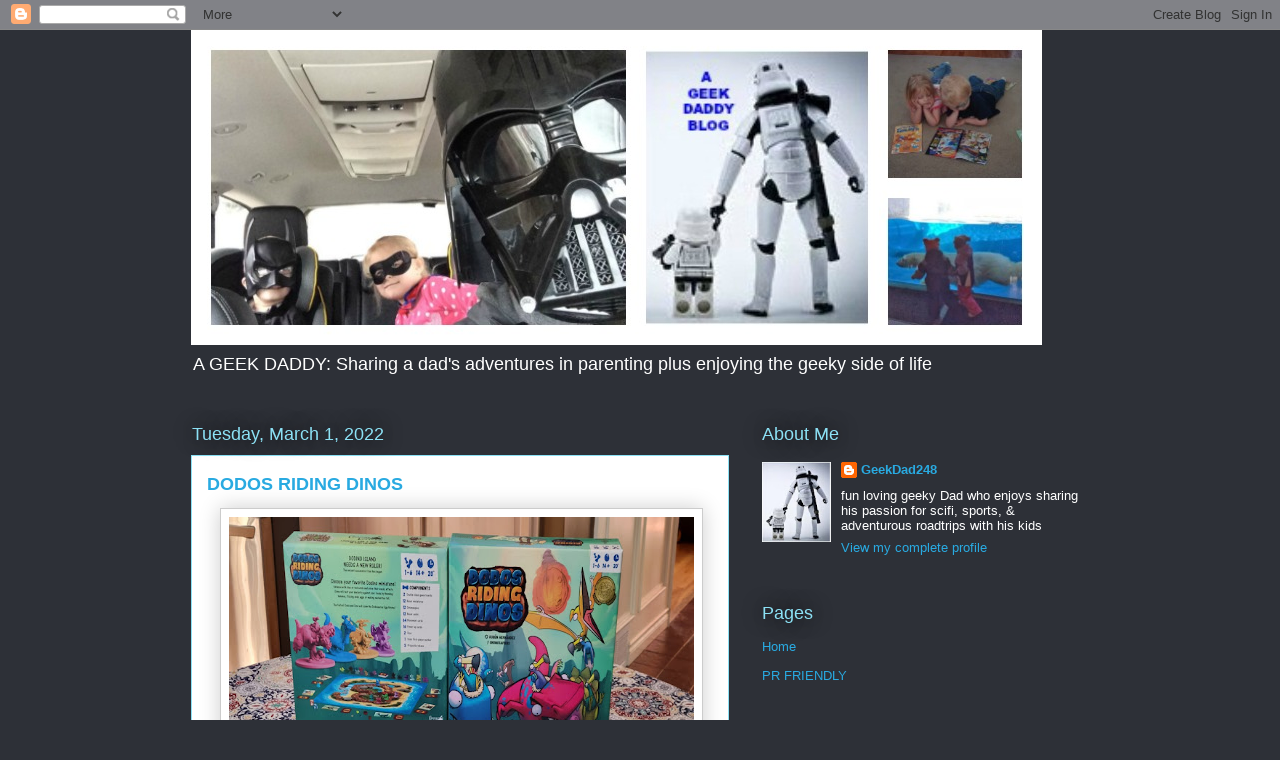

--- FILE ---
content_type: text/html; charset=UTF-8
request_url: https://www.ageekdaddy.com/2022/03/dodos-riding-dinos.html
body_size: 21931
content:
<!DOCTYPE html>
<html class='v2' dir='ltr' xmlns='http://www.w3.org/1999/xhtml' xmlns:b='http://www.google.com/2005/gml/b' xmlns:data='http://www.google.com/2005/gml/data' xmlns:expr='http://www.google.com/2005/gml/expr'>
<head>
<link href='https://www.blogger.com/static/v1/widgets/335934321-css_bundle_v2.css' rel='stylesheet' type='text/css'/>
<meta content='width=1100' name='viewport'/>
<meta content='text/html; charset=UTF-8' http-equiv='Content-Type'/>
<meta content='blogger' name='generator'/>
<link href='https://www.ageekdaddy.com/favicon.ico' rel='icon' type='image/x-icon'/>
<link href='https://www.ageekdaddy.com/2022/03/dodos-riding-dinos.html' rel='canonical'/>
<link rel="alternate" type="application/atom+xml" title="A GEEK DADDY - Atom" href="https://www.ageekdaddy.com/feeds/posts/default" />
<link rel="alternate" type="application/rss+xml" title="A GEEK DADDY - RSS" href="https://www.ageekdaddy.com/feeds/posts/default?alt=rss" />
<link rel="service.post" type="application/atom+xml" title="A GEEK DADDY - Atom" href="https://www.blogger.com/feeds/7391520480127966176/posts/default" />

<link rel="alternate" type="application/atom+xml" title="A GEEK DADDY - Atom" href="https://www.ageekdaddy.com/feeds/9118646078017837885/comments/default" />
<!--Can't find substitution for tag [blog.ieCssRetrofitLinks]-->
<link href='https://blogger.googleusercontent.com/img/a/AVvXsEg0OdESkRorEIm-CqjDSWuiZlFeFP5JtX60qGQY4IarirVjCN3RqAVtXYJ5cma2us5ZWbBZOIS1mGLJJHKO63mdTSfLEI7ULKeUnxIJM70DmlNQoug_0N_vEcwHvAHcAVc642mjD_1a5ZRL4hoYvAqVkPhwc09pVNUWc7xpDazlNQNLcD2s_kTYZXuC=w640-h480' rel='image_src'/>
<meta content='https://www.ageekdaddy.com/2022/03/dodos-riding-dinos.html' property='og:url'/>
<meta content='DODOS RIDING DINOS' property='og:title'/>
<meta content='Dodino Island needs a new ruler! In order to be crowned a perch on the Dodosaurus Egg-throne your Dodo Bird must team up with a dinosaur  an...' property='og:description'/>
<meta content='https://blogger.googleusercontent.com/img/a/AVvXsEg0OdESkRorEIm-CqjDSWuiZlFeFP5JtX60qGQY4IarirVjCN3RqAVtXYJ5cma2us5ZWbBZOIS1mGLJJHKO63mdTSfLEI7ULKeUnxIJM70DmlNQoug_0N_vEcwHvAHcAVc642mjD_1a5ZRL4hoYvAqVkPhwc09pVNUWc7xpDazlNQNLcD2s_kTYZXuC=w1200-h630-p-k-no-nu' property='og:image'/>
<title>A GEEK DADDY: DODOS RIDING DINOS</title>
<style id='page-skin-1' type='text/css'><!--
/*
-----------------------------------------------
Blogger Template Style
Name:     Awesome Inc.
Designer: Tina Chen
URL:      tinachen.org
----------------------------------------------- */
/* Content
----------------------------------------------- */
body {
font: normal normal 13px Arial, Tahoma, Helvetica, FreeSans, sans-serif;
color: #333333;
background: #2d3037 none repeat scroll top left;
}
html body .content-outer {
min-width: 0;
max-width: 100%;
width: 100%;
}
a:link {
text-decoration: none;
color: #29aae1;
}
a:visited {
text-decoration: none;
color: #015782;
}
a:hover {
text-decoration: underline;
color: #29aae1;
}
.body-fauxcolumn-outer .cap-top {
position: absolute;
z-index: 1;
height: 276px;
width: 100%;
background: transparent none repeat-x scroll top left;
_background-image: none;
}
/* Columns
----------------------------------------------- */
.content-inner {
padding: 0;
}
.header-inner .section {
margin: 0 16px;
}
.tabs-inner .section {
margin: 0 16px;
}
.main-inner {
padding-top: 55px;
}
.main-inner .column-center-inner,
.main-inner .column-left-inner,
.main-inner .column-right-inner {
padding: 0 5px;
}
*+html body .main-inner .column-center-inner {
margin-top: -55px;
}
#layout .main-inner .column-center-inner {
margin-top: 0;
}
/* Header
----------------------------------------------- */
.header-outer {
margin: 0 0 15px 0;
background: transparent none repeat scroll 0 0;
}
.Header h1 {
font: normal normal 40px Arial, Tahoma, Helvetica, FreeSans, sans-serif;
color: #8ce1f5;
text-shadow: 0 0 20px #000000;
}
.Header h1 a {
color: #8ce1f5;
}
.Header .description {
font: normal normal 18px Arial, Tahoma, Helvetica, FreeSans, sans-serif;
color: #ffffff;
}
.header-inner .Header .titlewrapper,
.header-inner .Header .descriptionwrapper {
padding-left: 0;
padding-right: 0;
margin-bottom: 0;
}
.header-inner .Header .titlewrapper {
padding-top: 22px;
}
/* Tabs
----------------------------------------------- */
.tabs-outer {
overflow: hidden;
position: relative;
background: #29aae1 url(//www.blogblog.com/1kt/awesomeinc/tabs_gradient_light.png) repeat scroll 0 0;
}
#layout .tabs-outer {
overflow: visible;
}
.tabs-cap-top, .tabs-cap-bottom {
position: absolute;
width: 100%;
border-top: 1px solid #2d3037;
}
.tabs-cap-bottom {
bottom: 0;
}
.tabs-inner .widget li a {
display: inline-block;
margin: 0;
padding: .6em 1.5em;
font: normal normal 13px Arial, Tahoma, Helvetica, FreeSans, sans-serif;
color: #ffffff;
border-top: 1px solid #2d3037;
border-bottom: 1px solid #2d3037;
border-left: 1px solid #2d3037;
height: 16px;
line-height: 16px;
}
.tabs-inner .widget li:last-child a {
border-right: 1px solid #2d3037;
}
.tabs-inner .widget li.selected a, .tabs-inner .widget li a:hover {
background: #01689c url(//www.blogblog.com/1kt/awesomeinc/tabs_gradient_light.png) repeat-x scroll 0 -100px;
color: #ffffff;
}
/* Headings
----------------------------------------------- */
h2 {
font: normal normal 18px Arial, Tahoma, Helvetica, FreeSans, sans-serif;
color: #8ce1f5;
}
/* Widgets
----------------------------------------------- */
.main-inner .section {
margin: 0 27px;
padding: 0;
}
.main-inner .column-left-outer,
.main-inner .column-right-outer {
margin-top: -3.3em;
}
#layout .main-inner .column-left-outer,
#layout .main-inner .column-right-outer {
margin-top: 0;
}
.main-inner .column-left-inner,
.main-inner .column-right-inner {
background: transparent none repeat 0 0;
-moz-box-shadow: 0 0 0 rgba(0, 0, 0, .2);
-webkit-box-shadow: 0 0 0 rgba(0, 0, 0, .2);
-goog-ms-box-shadow: 0 0 0 rgba(0, 0, 0, .2);
box-shadow: 0 0 0 rgba(0, 0, 0, .2);
-moz-border-radius: 0;
-webkit-border-radius: 0;
-goog-ms-border-radius: 0;
border-radius: 0;
}
#layout .main-inner .column-left-inner,
#layout .main-inner .column-right-inner {
margin-top: 0;
}
.sidebar .widget {
font: normal normal 13px Arial, Tahoma, Helvetica, FreeSans, sans-serif;
color: #ffffff;
}
.sidebar .widget a:link {
color: #29aae1;
}
.sidebar .widget a:visited {
color: #015782;
}
.sidebar .widget a:hover {
color: #29aae1;
}
.sidebar .widget h2 {
text-shadow: 0 0 20px #000000;
}
.main-inner .widget {
background-color: transparent;
border: 1px solid transparent;
padding: 0 0 15px;
margin: 20px -16px;
-moz-box-shadow: 0 0 0 rgba(0, 0, 0, .2);
-webkit-box-shadow: 0 0 0 rgba(0, 0, 0, .2);
-goog-ms-box-shadow: 0 0 0 rgba(0, 0, 0, .2);
box-shadow: 0 0 0 rgba(0, 0, 0, .2);
-moz-border-radius: 0;
-webkit-border-radius: 0;
-goog-ms-border-radius: 0;
border-radius: 0;
}
.main-inner .widget h2 {
margin: 0 -0;
padding: .6em 0 .5em;
border-bottom: 1px solid transparent;
}
.footer-inner .widget h2 {
padding: 0 0 .4em;
border-bottom: 1px solid transparent;
}
.main-inner .widget h2 + div, .footer-inner .widget h2 + div {
border-top: 0 solid transparent;
padding-top: 8px;
}
.main-inner .widget .widget-content {
margin: 0 -0;
padding: 7px 0 0;
}
.main-inner .widget ul, .main-inner .widget #ArchiveList ul.flat {
margin: -8px -15px 0;
padding: 0;
list-style: none;
}
.main-inner .widget #ArchiveList {
margin: -8px 0 0;
}
.main-inner .widget ul li, .main-inner .widget #ArchiveList ul.flat li {
padding: .5em 15px;
text-indent: 0;
color: #ffffff;
border-top: 0 solid transparent;
border-bottom: 1px solid transparent;
}
.main-inner .widget #ArchiveList ul li {
padding-top: .25em;
padding-bottom: .25em;
}
.main-inner .widget ul li:first-child, .main-inner .widget #ArchiveList ul.flat li:first-child {
border-top: none;
}
.main-inner .widget ul li:last-child, .main-inner .widget #ArchiveList ul.flat li:last-child {
border-bottom: none;
}
.post-body {
position: relative;
}
.main-inner .widget .post-body ul {
padding: 0 2.5em;
margin: .5em 0;
list-style: disc;
}
.main-inner .widget .post-body ul li {
padding: 0.25em 0;
margin-bottom: .25em;
color: #333333;
border: none;
}
.footer-inner .widget ul {
padding: 0;
list-style: none;
}
.widget .zippy {
color: #ffffff;
}
/* Posts
----------------------------------------------- */
body .main-inner .Blog {
padding: 0;
margin-bottom: 1em;
background-color: transparent;
border: none;
-moz-box-shadow: 0 0 0 rgba(0, 0, 0, 0);
-webkit-box-shadow: 0 0 0 rgba(0, 0, 0, 0);
-goog-ms-box-shadow: 0 0 0 rgba(0, 0, 0, 0);
box-shadow: 0 0 0 rgba(0, 0, 0, 0);
}
.main-inner .section:last-child .Blog:last-child {
padding: 0;
margin-bottom: 1em;
}
.main-inner .widget h2.date-header {
margin: 0 -15px 1px;
padding: 0 0 0 0;
font: normal normal 18px Arial, Tahoma, Helvetica, FreeSans, sans-serif;
color: #8ce1f5;
background: transparent none no-repeat fixed center center;
border-top: 0 solid transparent;
border-bottom: 1px solid transparent;
-moz-border-radius-topleft: 0;
-moz-border-radius-topright: 0;
-webkit-border-top-left-radius: 0;
-webkit-border-top-right-radius: 0;
border-top-left-radius: 0;
border-top-right-radius: 0;
position: absolute;
bottom: 100%;
left: 0;
text-shadow: 0 0 20px #000000;
}
.main-inner .widget h2.date-header span {
font: normal normal 18px Arial, Tahoma, Helvetica, FreeSans, sans-serif;
display: block;
padding: .5em 15px;
border-left: 0 solid transparent;
border-right: 0 solid transparent;
}
.date-outer {
position: relative;
margin: 55px 0 20px;
padding: 0 15px;
background-color: #ffffff;
border: 1px solid #8ce1f5;
-moz-box-shadow: 0 0 0 rgba(0, 0, 0, .2);
-webkit-box-shadow: 0 0 0 rgba(0, 0, 0, .2);
-goog-ms-box-shadow: 0 0 0 rgba(0, 0, 0, .2);
box-shadow: 0 0 0 rgba(0, 0, 0, .2);
-moz-border-radius: 0;
-webkit-border-radius: 0;
-goog-ms-border-radius: 0;
border-radius: 0;
}
.date-outer:first-child {
margin-top: 0;
}
.date-outer:last-child {
margin-bottom: 0;
-moz-border-radius-bottomleft: 0;
-moz-border-radius-bottomright: 0;
-webkit-border-bottom-left-radius: 0;
-webkit-border-bottom-right-radius: 0;
-goog-ms-border-bottom-left-radius: 0;
-goog-ms-border-bottom-right-radius: 0;
border-bottom-left-radius: 0;
border-bottom-right-radius: 0;
}
.date-posts {
margin: 0 -0;
padding: 0 0;
clear: both;
}
.post-outer, .inline-ad {
border-top: 1px solid #8ce1f5;
margin: 0 -0;
padding: 15px 0;
}
.post-outer {
padding-bottom: 10px;
}
.post-outer:first-child {
padding-top: 10px;
border-top: none;
}
.post-outer:last-child, .inline-ad:last-child {
border-bottom: none;
}
.post-body {
position: relative;
}
.post-body img {
padding: 8px;
background: #ffffff;
border: 1px solid #cccccc;
-moz-box-shadow: 0 0 20px rgba(0, 0, 0, .2);
-webkit-box-shadow: 0 0 20px rgba(0, 0, 0, .2);
box-shadow: 0 0 20px rgba(0, 0, 0, .2);
-moz-border-radius: 0;
-webkit-border-radius: 0;
border-radius: 0;
}
h3.post-title, h4 {
font: normal bold 18px Arial, Tahoma, Helvetica, FreeSans, sans-serif;
color: #29aae1;
}
h3.post-title a {
font: normal bold 18px Arial, Tahoma, Helvetica, FreeSans, sans-serif;
color: #29aae1;
}
h3.post-title a:hover {
color: #29aae1;
text-decoration: underline;
}
.post-header {
margin: 0 0 1em;
}
.post-body {
line-height: 1.4;
}
.post-outer h2 {
color: #333333;
}
.post-footer {
margin: 1.5em 0 0;
}
#blog-pager {
padding: 15px;
font-size: 120%;
background-color: transparent;
border: 1px solid transparent;
-moz-box-shadow: 0 0 0 rgba(0, 0, 0, .2);
-webkit-box-shadow: 0 0 0 rgba(0, 0, 0, .2);
-goog-ms-box-shadow: 0 0 0 rgba(0, 0, 0, .2);
box-shadow: 0 0 0 rgba(0, 0, 0, .2);
-moz-border-radius: 0;
-webkit-border-radius: 0;
-goog-ms-border-radius: 0;
border-radius: 0;
-moz-border-radius-topleft: 0;
-moz-border-radius-topright: 0;
-webkit-border-top-left-radius: 0;
-webkit-border-top-right-radius: 0;
-goog-ms-border-top-left-radius: 0;
-goog-ms-border-top-right-radius: 0;
border-top-left-radius: 0;
border-top-right-radius-topright: 0;
margin-top: 0;
}
.blog-feeds, .post-feeds {
margin: 1em 0;
text-align: center;
color: #ffffff;
}
.blog-feeds a, .post-feeds a {
color: #29aae1;
}
.blog-feeds a:visited, .post-feeds a:visited {
color: #015782;
}
.blog-feeds a:hover, .post-feeds a:hover {
color: #29aae1;
}
.post-outer .comments {
margin-top: 2em;
}
/* Comments
----------------------------------------------- */
.comments .comments-content .icon.blog-author {
background-repeat: no-repeat;
background-image: url([data-uri]);
}
.comments .comments-content .loadmore a {
border-top: 1px solid #2d3037;
border-bottom: 1px solid #2d3037;
}
.comments .continue {
border-top: 2px solid #2d3037;
}
/* Footer
----------------------------------------------- */
.footer-outer {
margin: -0 0 -1px;
padding: 0 0 0;
color: #ffffff;
overflow: hidden;
}
.footer-fauxborder-left {
border-top: 1px solid transparent;
background: transparent none repeat scroll 0 0;
-moz-box-shadow: 0 0 0 rgba(0, 0, 0, .2);
-webkit-box-shadow: 0 0 0 rgba(0, 0, 0, .2);
-goog-ms-box-shadow: 0 0 0 rgba(0, 0, 0, .2);
box-shadow: 0 0 0 rgba(0, 0, 0, .2);
margin: 0 -0;
}
/* Mobile
----------------------------------------------- */
body.mobile {
background-size: auto;
}
.mobile .body-fauxcolumn-outer {
background: transparent none repeat scroll top left;
}
*+html body.mobile .main-inner .column-center-inner {
margin-top: 0;
}
.mobile .main-inner .widget {
padding: 0 0 15px;
}
.mobile .main-inner .widget h2 + div,
.mobile .footer-inner .widget h2 + div {
border-top: none;
padding-top: 0;
}
.mobile .footer-inner .widget h2 {
padding: 0.5em 0;
border-bottom: none;
}
.mobile .main-inner .widget .widget-content {
margin: 0;
padding: 7px 0 0;
}
.mobile .main-inner .widget ul,
.mobile .main-inner .widget #ArchiveList ul.flat {
margin: 0 -15px 0;
}
.mobile .main-inner .widget h2.date-header {
left: 0;
}
.mobile .date-header span {
padding: 0.4em 0;
}
.mobile .date-outer:first-child {
margin-bottom: 0;
border: 1px solid #8ce1f5;
-moz-border-radius-topleft: 0;
-moz-border-radius-topright: 0;
-webkit-border-top-left-radius: 0;
-webkit-border-top-right-radius: 0;
-goog-ms-border-top-left-radius: 0;
-goog-ms-border-top-right-radius: 0;
border-top-left-radius: 0;
border-top-right-radius: 0;
}
.mobile .date-outer {
border-color: #8ce1f5;
border-width: 0 1px 1px;
}
.mobile .date-outer:last-child {
margin-bottom: 0;
}
.mobile .main-inner {
padding: 0;
}
.mobile .header-inner .section {
margin: 0;
}
.mobile .post-outer, .mobile .inline-ad {
padding: 5px 0;
}
.mobile .tabs-inner .section {
margin: 0 10px;
}
.mobile .main-inner .widget h2 {
margin: 0;
padding: 0;
}
.mobile .main-inner .widget h2.date-header span {
padding: 0;
}
.mobile .main-inner .widget .widget-content {
margin: 0;
padding: 7px 0 0;
}
.mobile #blog-pager {
border: 1px solid transparent;
background: transparent none repeat scroll 0 0;
}
.mobile .main-inner .column-left-inner,
.mobile .main-inner .column-right-inner {
background: transparent none repeat 0 0;
-moz-box-shadow: none;
-webkit-box-shadow: none;
-goog-ms-box-shadow: none;
box-shadow: none;
}
.mobile .date-posts {
margin: 0;
padding: 0;
}
.mobile .footer-fauxborder-left {
margin: 0;
border-top: inherit;
}
.mobile .main-inner .section:last-child .Blog:last-child {
margin-bottom: 0;
}
.mobile-index-contents {
color: #333333;
}
.mobile .mobile-link-button {
background: #29aae1 url(//www.blogblog.com/1kt/awesomeinc/tabs_gradient_light.png) repeat scroll 0 0;
}
.mobile-link-button a:link, .mobile-link-button a:visited {
color: #ffffff;
}
.mobile .tabs-inner .PageList .widget-content {
background: transparent;
border-top: 1px solid;
border-color: #2d3037;
color: #ffffff;
}
.mobile .tabs-inner .PageList .widget-content .pagelist-arrow {
border-left: 1px solid #2d3037;
}

--></style>
<style id='template-skin-1' type='text/css'><!--
body {
min-width: 930px;
}
.content-outer, .content-fauxcolumn-outer, .region-inner {
min-width: 930px;
max-width: 930px;
_width: 930px;
}
.main-inner .columns {
padding-left: 0px;
padding-right: 360px;
}
.main-inner .fauxcolumn-center-outer {
left: 0px;
right: 360px;
/* IE6 does not respect left and right together */
_width: expression(this.parentNode.offsetWidth -
parseInt("0px") -
parseInt("360px") + 'px');
}
.main-inner .fauxcolumn-left-outer {
width: 0px;
}
.main-inner .fauxcolumn-right-outer {
width: 360px;
}
.main-inner .column-left-outer {
width: 0px;
right: 100%;
margin-left: -0px;
}
.main-inner .column-right-outer {
width: 360px;
margin-right: -360px;
}
#layout {
min-width: 0;
}
#layout .content-outer {
min-width: 0;
width: 800px;
}
#layout .region-inner {
min-width: 0;
width: auto;
}
--></style>
<script type='text/javascript'>
        (function(i,s,o,g,r,a,m){i['GoogleAnalyticsObject']=r;i[r]=i[r]||function(){
        (i[r].q=i[r].q||[]).push(arguments)},i[r].l=1*new Date();a=s.createElement(o),
        m=s.getElementsByTagName(o)[0];a.async=1;a.src=g;m.parentNode.insertBefore(a,m)
        })(window,document,'script','https://www.google-analytics.com/analytics.js','ga');
        ga('create', 'UA-53914413-1', 'auto', 'blogger');
        ga('blogger.send', 'pageview');
      </script>
<script type='text/javascript'>
dataLayer = [{
	'trackingID':'UA-55581302-40',
	'javaScriptVersion':'analytics.js',
	'homePageURL':'www.ageekdaddy.com'
}];
</script>
<noscript><iframe height='0' src='//www.googletagmanager.com/ns.html?id=GTM-PBN79J' style='display:none;visibility:hidden' width='0'></iframe></noscript>
<script type='text/javascript'>/*<![CDATA[*/(function(w,d,s,l,i){w[l]=w[l]||[];
w[l].push({'gtm.start':new Date().getTime(),event:'gtm.js'});
var f=d.getElementsByTagName(s)[0],j=d.createElement(s),dl=l!='dataLayer'?'&l='+l:'';
j.async=true;j.src='//www.googletagmanager.com/gtm.js?id='+i+dl;
f.parentNode.insertBefore(j,f);})(window,document,'script','dataLayer','GTM-PBN79J');
/*]]>*/</script>
<link href='https://www.blogger.com/dyn-css/authorization.css?targetBlogID=7391520480127966176&amp;zx=67cfc321-62a5-4bb9-8549-baaf65114e25' media='none' onload='if(media!=&#39;all&#39;)media=&#39;all&#39;' rel='stylesheet'/><noscript><link href='https://www.blogger.com/dyn-css/authorization.css?targetBlogID=7391520480127966176&amp;zx=67cfc321-62a5-4bb9-8549-baaf65114e25' rel='stylesheet'/></noscript>
<meta name='google-adsense-platform-account' content='ca-host-pub-1556223355139109'/>
<meta name='google-adsense-platform-domain' content='blogspot.com'/>

<!-- data-ad-client=ca-pub-5142743872095692 -->

</head>
<body class='loading variant-icy'>
<div class='navbar section' id='navbar'><div class='widget Navbar' data-version='1' id='Navbar1'><script type="text/javascript">
    function setAttributeOnload(object, attribute, val) {
      if(window.addEventListener) {
        window.addEventListener('load',
          function(){ object[attribute] = val; }, false);
      } else {
        window.attachEvent('onload', function(){ object[attribute] = val; });
      }
    }
  </script>
<div id="navbar-iframe-container"></div>
<script type="text/javascript" src="https://apis.google.com/js/platform.js"></script>
<script type="text/javascript">
      gapi.load("gapi.iframes:gapi.iframes.style.bubble", function() {
        if (gapi.iframes && gapi.iframes.getContext) {
          gapi.iframes.getContext().openChild({
              url: 'https://www.blogger.com/navbar/7391520480127966176?po\x3d9118646078017837885\x26origin\x3dhttps://www.ageekdaddy.com',
              where: document.getElementById("navbar-iframe-container"),
              id: "navbar-iframe"
          });
        }
      });
    </script><script type="text/javascript">
(function() {
var script = document.createElement('script');
script.type = 'text/javascript';
script.src = '//pagead2.googlesyndication.com/pagead/js/google_top_exp.js';
var head = document.getElementsByTagName('head')[0];
if (head) {
head.appendChild(script);
}})();
</script>
</div></div>
<div class='body-fauxcolumns'>
<div class='fauxcolumn-outer body-fauxcolumn-outer'>
<div class='cap-top'>
<div class='cap-left'></div>
<div class='cap-right'></div>
</div>
<div class='fauxborder-left'>
<div class='fauxborder-right'></div>
<div class='fauxcolumn-inner'>
</div>
</div>
<div class='cap-bottom'>
<div class='cap-left'></div>
<div class='cap-right'></div>
</div>
</div>
</div>
<div class='content'>
<div class='content-fauxcolumns'>
<div class='fauxcolumn-outer content-fauxcolumn-outer'>
<div class='cap-top'>
<div class='cap-left'></div>
<div class='cap-right'></div>
</div>
<div class='fauxborder-left'>
<div class='fauxborder-right'></div>
<div class='fauxcolumn-inner'>
</div>
</div>
<div class='cap-bottom'>
<div class='cap-left'></div>
<div class='cap-right'></div>
</div>
</div>
</div>
<div class='content-outer'>
<div class='content-cap-top cap-top'>
<div class='cap-left'></div>
<div class='cap-right'></div>
</div>
<div class='fauxborder-left content-fauxborder-left'>
<div class='fauxborder-right content-fauxborder-right'></div>
<div class='content-inner'>
<header>
<div class='header-outer'>
<div class='header-cap-top cap-top'>
<div class='cap-left'></div>
<div class='cap-right'></div>
</div>
<div class='fauxborder-left header-fauxborder-left'>
<div class='fauxborder-right header-fauxborder-right'></div>
<div class='region-inner header-inner'>
<div class='header section' id='header'><div class='widget Header' data-version='1' id='Header1'>
<div id='header-inner'>
<a href='https://www.ageekdaddy.com/' style='display: block'>
<img alt='A GEEK DADDY' height='315px; ' id='Header1_headerimg' src='https://blogger.googleusercontent.com/img/b/R29vZ2xl/AVvXsEieRgqUSp5DuE81zd4edElCFX9-wNB0v4OjTRLzZxs-wKRqhAUTEruWHXeOtiMStAXPhZaa7XYuJNQ3G-JIekNWD1CEUBlrmYwWkwffoDUl6u1S66E45utKSNKoyBaYKbxGFHXC6c99bols/s1600-r/Blog+Cover+Banner+6.jpg' style='display: block' width='851px; '/>
</a>
<div class='descriptionwrapper'>
<p class='description'><span>A GEEK DADDY: Sharing a dad's adventures in parenting plus enjoying the geeky side of life</span></p>
</div>
</div>
</div></div>
</div>
</div>
<div class='header-cap-bottom cap-bottom'>
<div class='cap-left'></div>
<div class='cap-right'></div>
</div>
</div>
</header>
<div class='tabs-outer'>
<div class='tabs-cap-top cap-top'>
<div class='cap-left'></div>
<div class='cap-right'></div>
</div>
<div class='fauxborder-left tabs-fauxborder-left'>
<div class='fauxborder-right tabs-fauxborder-right'></div>
<div class='region-inner tabs-inner'>
<div class='tabs no-items section' id='crosscol'></div>
<div class='tabs no-items section' id='crosscol-overflow'></div>
</div>
</div>
<div class='tabs-cap-bottom cap-bottom'>
<div class='cap-left'></div>
<div class='cap-right'></div>
</div>
</div>
<div class='main-outer'>
<div class='main-cap-top cap-top'>
<div class='cap-left'></div>
<div class='cap-right'></div>
</div>
<div class='fauxborder-left main-fauxborder-left'>
<div class='fauxborder-right main-fauxborder-right'></div>
<div class='region-inner main-inner'>
<div class='columns fauxcolumns'>
<div class='fauxcolumn-outer fauxcolumn-center-outer'>
<div class='cap-top'>
<div class='cap-left'></div>
<div class='cap-right'></div>
</div>
<div class='fauxborder-left'>
<div class='fauxborder-right'></div>
<div class='fauxcolumn-inner'>
</div>
</div>
<div class='cap-bottom'>
<div class='cap-left'></div>
<div class='cap-right'></div>
</div>
</div>
<div class='fauxcolumn-outer fauxcolumn-left-outer'>
<div class='cap-top'>
<div class='cap-left'></div>
<div class='cap-right'></div>
</div>
<div class='fauxborder-left'>
<div class='fauxborder-right'></div>
<div class='fauxcolumn-inner'>
</div>
</div>
<div class='cap-bottom'>
<div class='cap-left'></div>
<div class='cap-right'></div>
</div>
</div>
<div class='fauxcolumn-outer fauxcolumn-right-outer'>
<div class='cap-top'>
<div class='cap-left'></div>
<div class='cap-right'></div>
</div>
<div class='fauxborder-left'>
<div class='fauxborder-right'></div>
<div class='fauxcolumn-inner'>
</div>
</div>
<div class='cap-bottom'>
<div class='cap-left'></div>
<div class='cap-right'></div>
</div>
</div>
<!-- corrects IE6 width calculation -->
<div class='columns-inner'>
<div class='column-center-outer'>
<div class='column-center-inner'>
<div class='main section' id='main'><div class='widget Blog' data-version='1' id='Blog1'>
<div class='blog-posts hfeed'>

          <div class="date-outer">
        
<h2 class='date-header'><span>Tuesday, March 1, 2022</span></h2>

          <div class="date-posts">
        
<div class='post-outer'>
<div class='post hentry' itemprop='blogPost' itemscope='itemscope' itemtype='http://schema.org/BlogPosting'>
<meta content='https://blogger.googleusercontent.com/img/a/AVvXsEg0OdESkRorEIm-CqjDSWuiZlFeFP5JtX60qGQY4IarirVjCN3RqAVtXYJ5cma2us5ZWbBZOIS1mGLJJHKO63mdTSfLEI7ULKeUnxIJM70DmlNQoug_0N_vEcwHvAHcAVc642mjD_1a5ZRL4hoYvAqVkPhwc09pVNUWc7xpDazlNQNLcD2s_kTYZXuC=w640-h480' itemprop='image_url'/>
<meta content='7391520480127966176' itemprop='blogId'/>
<meta content='9118646078017837885' itemprop='postId'/>
<a name='9118646078017837885'></a>
<h3 class='post-title entry-title' itemprop='name'>
DODOS RIDING DINOS
</h3>
<div class='post-header'>
<div class='post-header-line-1'></div>
</div>
<div class='post-body entry-content' id='post-body-9118646078017837885' itemprop='description articleBody'>
<p></p><div class="separator" style="clear: both; text-align: center;"><a href="https://blogger.googleusercontent.com/img/a/AVvXsEg0OdESkRorEIm-CqjDSWuiZlFeFP5JtX60qGQY4IarirVjCN3RqAVtXYJ5cma2us5ZWbBZOIS1mGLJJHKO63mdTSfLEI7ULKeUnxIJM70DmlNQoug_0N_vEcwHvAHcAVc642mjD_1a5ZRL4hoYvAqVkPhwc09pVNUWc7xpDazlNQNLcD2s_kTYZXuC=s1882" style="margin-left: 1em; margin-right: 1em;"><img alt="Dodos Riding Dinos" border="0" data-original-height="1411" data-original-width="1882" height="480" src="https://blogger.googleusercontent.com/img/a/AVvXsEg0OdESkRorEIm-CqjDSWuiZlFeFP5JtX60qGQY4IarirVjCN3RqAVtXYJ5cma2us5ZWbBZOIS1mGLJJHKO63mdTSfLEI7ULKeUnxIJM70DmlNQoug_0N_vEcwHvAHcAVc642mjD_1a5ZRL4hoYvAqVkPhwc09pVNUWc7xpDazlNQNLcD2s_kTYZXuC=w640-h480" title="Geek Daddy Review" width="465" /></a></div><br />Dodino Island needs a new ruler! In order to be crowned a perch on the Dodosaurus Egg-throne your Dodo Bird must team up with a <a href="https://www.ageekdaddy.com/2019/04/field-museum-dinosaurs.html">dinosaur</a> and win a grueling race around the island. Compete with your choice of twelve Dodo/Dino teams for the chance to be the next ruler of Dodino Island in this <a href="https://amzn.to/3HpHQQP">board game</a> from <a href="https://twitter.com/detestablegames">Detestable Games</a> and <a href="https://www.dracostudios.com/">Draco Studios</a>.<p></p><div style="text-align: center;"><iframe allow="accelerometer; autoplay; clipboard-write; encrypted-media; gyroscope; picture-in-picture" allowfullscreen="" frameborder="0" height="315" src="https://www.youtube.com/embed/JjbXV6uZPe0" title="YouTube video player" width="500"></iframe></div><p>Race through exotic locations in this <a href="https://amzn.to/3HpHQQP">tabletop game</a> with either <a href="https://mykindofmeeple.com/what-is-a-meeple/">meeples</a> or <a href="https://en-academic.com/dic.nsf/enwiki/465218">minis</a> while throwing bananas, rolling logs, flicking eggs and hurling meteors at your rivals. <b><a href="https://amzn.to/3HpHQQP">Dodos Riding Dinos</a></b> combines strategic card play and the luck of rolling dice for an entertaining game experience. Plus, the physical interactions of having a meteorite crash into the racecourse, a dino tripping over a banana peel, getting your face full of splattered egg or the tickle of a feather causing one of these mighty dinosaur steads to crash are fun elements to the game that add extra excitement and heckling into the fray.</p><p></p><div class="separator" style="clear: both; text-align: center;"><a href="https://blogger.googleusercontent.com/img/a/AVvXsEh5XtcRzWu1e_98lObHwoJTCkjsv17wvTRn4gh8ascuwQdPqiYDxv5Ji5dx0UZvxyxNwsYARtZYFI-TMRcfGx5WONVpfvN7Af_Bt-xpLZ5CwWofYugDO-8Aml8s6J71X8-tlaNp7eHAzKoNGX6HkLEtLLab9BsNDUZZPdfHPZPBNfmS0XsxeFzCIc8H=s2288" style="margin-left: 1em; margin-right: 1em;"><img alt="Dodos Riding Dinos" border="0" data-original-height="1716" data-original-width="2288" height="480" src="https://blogger.googleusercontent.com/img/a/AVvXsEh5XtcRzWu1e_98lObHwoJTCkjsv17wvTRn4gh8ascuwQdPqiYDxv5Ji5dx0UZvxyxNwsYARtZYFI-TMRcfGx5WONVpfvN7Af_Bt-xpLZ5CwWofYugDO-8Aml8s6J71X8-tlaNp7eHAzKoNGX6HkLEtLLab9BsNDUZZPdfHPZPBNfmS0XsxeFzCIc8H=w640-h480" title="meeples" width="465" /></a></div><br />There are twelve plastic minis of the dinosaur and dodo bird teams that come with the game. Each mini comes in a different color or you can paint them to customize the look of each. If you don't want to have a painted mini damaged by being battered by the wood-based bananas, eggs, feathers, logs and meteorites tossed by players on the game board, then there are also wooden meeples of each dino that can be placed upon the race track instead.&nbsp;<p></p><p></p><div class="separator" style="clear: both; text-align: center;"><a href="https://blogger.googleusercontent.com/img/a/AVvXsEhmnklqEQgIvCbJ60iMA4tP_hZcr3pefKjqiwFGSrOLzFyAJvUr-B6x5LiP--l0QEk4_fpeEvznVqCL7wajSF5cSrL1wg7knE20hPkVks05yzQdg6rYuchEnAJ9p7hBwrsLbDvhfdGt5hBD-wvBFXtdPRH08R1nQPbcR0IKA8sZ58D1B_TuoKNf3uqq=s1776" style="margin-left: 1em; margin-right: 1em;"><img alt="Dodos Riding Dinos" border="0" data-original-height="1332" data-original-width="1776" height="480" src="https://blogger.googleusercontent.com/img/a/AVvXsEhmnklqEQgIvCbJ60iMA4tP_hZcr3pefKjqiwFGSrOLzFyAJvUr-B6x5LiP--l0QEk4_fpeEvznVqCL7wajSF5cSrL1wg7knE20hPkVks05yzQdg6rYuchEnAJ9p7hBwrsLbDvhfdGt5hBD-wvBFXtdPRH08R1nQPbcR0IKA8sZ58D1B_TuoKNf3uqq=w640-h480" title="Draco Studios" width="465" /></a></div><br />There are four tracks to choose from each on a sturdy cardboard base:<p></p><p>DODINO ISLAND</p><p>The place where Dodos and Dinos live in peace ... but when the island's leader is crushed by a meteor it is now a race to claim the throne of leadership.</p><p></p><div class="separator" style="clear: both; text-align: center;"><a href="https://blogger.googleusercontent.com/img/a/AVvXsEjoiPfr-t7_7y9H0oqfVJf3agzKp9bWlAh1bup_LZ_qrt2T80vXYgBpz9g2AqDwyL8e0wNYzEvN6CvCOyCBaNGVzZGBLDavoJ28aEggObL-8-uKcIzOBJzpHp8j0jONtia2h6M1wYIW9v-K1xauXrdN9AkhcKr8xGa76uzTblJMU6qU_HAADWvfRcUh=s700" style="margin-left: 1em; margin-right: 1em;"><img alt="Dodos Riding Dinos" border="0" data-original-height="394" data-original-width="700" height="360" src="https://blogger.googleusercontent.com/img/a/AVvXsEjoiPfr-t7_7y9H0oqfVJf3agzKp9bWlAh1bup_LZ_qrt2T80vXYgBpz9g2AqDwyL8e0wNYzEvN6CvCOyCBaNGVzZGBLDavoJ28aEggObL-8-uKcIzOBJzpHp8j0jONtia2h6M1wYIW9v-K1xauXrdN9AkhcKr8xGa76uzTblJMU6qU_HAADWvfRcUh=w640-h360" title="board game" width="465" /></a></div><br />BOREAL SKY<p></p><p>Dodinos Island has curious magnetic effects due to its proximity with Polaria. This causes the appearance of large Auroras Borealis that almost touch the ground in clear night skies. Dinos have discovered they can jump in and run across these light bridges in the night sky.</p><p></p><div class="separator" style="clear: both; text-align: center;"><a href="https://blogger.googleusercontent.com/img/a/AVvXsEitZR3eaSCL7PJFHgoGSTZnStlAHYtmtnEALyXyrNj7vxl97JoNN--Rq07h9s2KbUUZu6GqOhC_bK3FGraQcQXJwjapLbrzZXuTrfG9YLvOFOfaqQuXq05k4X0fGMyZFRkh--UjKWW1DiDWjMr1EvGy33gmXKCXDCQ74svQAZkqxLcjMMpHNP23hdy8=s700" style="margin-left: 1em; margin-right: 1em;"><img alt="Dodos Riding Dinos" border="0" data-original-height="394" data-original-width="700" height="360" src="https://blogger.googleusercontent.com/img/a/AVvXsEitZR3eaSCL7PJFHgoGSTZnStlAHYtmtnEALyXyrNj7vxl97JoNN--Rq07h9s2KbUUZu6GqOhC_bK3FGraQcQXJwjapLbrzZXuTrfG9YLvOFOfaqQuXq05k4X0fGMyZFRkh--UjKWW1DiDWjMr1EvGy33gmXKCXDCQ74svQAZkqxLcjMMpHNP23hdy8=w640-h360" title="Auroras Borealis" width="465" /></a></div><br />IGNIS VOLCANO<p></p><p>Your Dodo has fallen into Dodino Island's volcano and you must jump into the crater to rescue them. Keep running and avoid burning your legs with the hot volcanic terrain.&nbsp;</p><p></p><div class="separator" style="clear: both; text-align: center;"><a href="https://blogger.googleusercontent.com/img/a/AVvXsEjRhnqHgLDsDidsqh4rdMrWaRTzOJ--wf2Pfde_uUgcxbi8uQvC-kob9V0zob-BiOATqygQ0hvifTvymmJ5sssZszrMIGcM04UxtaIGo1fKmB8vmsNXDhYmBtySnCmDaBI_M-EuNbQ6mroD-FUFXUxGMk1Ev7LLB88SrGg6YeFmT90aB0IoNZax4w2W=s700" style="margin-left: 1em; margin-right: 1em;"><img alt="Dodos Riding Dinos" border="0" data-original-height="394" data-original-width="700" height="360" src="https://blogger.googleusercontent.com/img/a/AVvXsEjRhnqHgLDsDidsqh4rdMrWaRTzOJ--wf2Pfde_uUgcxbi8uQvC-kob9V0zob-BiOATqygQ0hvifTvymmJ5sssZszrMIGcM04UxtaIGo1fKmB8vmsNXDhYmBtySnCmDaBI_M-EuNbQ6mroD-FUFXUxGMk1Ev7LLB88SrGg6YeFmT90aB0IoNZax4w2W=w640-h360" title="Ignis Volcano" width="465" /></a></div><br />POLARIA ICEBERG<p></p><p>During the winter, it is common to see icebergs near Dodino Island. The strong icy winds make bridges that Dinos sometimes cross to explore these cold lands.</p><p></p><div class="separator" style="clear: both; text-align: center;"><a href="https://blogger.googleusercontent.com/img/a/AVvXsEhrSlqXqvoIwLjqdXsY5qV33vciEFpehruKQ1PEOWXQJ7m5uGnPcG3Gtag4nFvxixi96emlVMMMb_GNieaxmJPwgs9qqR6U16k0gXrYHhMR8OUb_WTfrWg8kGG2J5Rijg3xOeF4LoXeUX-h2miirYTgJY6U3Ose8BFnlPjnJDrqqhnslWq9v5Gr4Gjk=s700" style="margin-left: 1em; margin-right: 1em;"><img alt="Dodos Riding Dinos" border="0" data-original-height="394" data-original-width="700" height="360" src="https://blogger.googleusercontent.com/img/a/AVvXsEhrSlqXqvoIwLjqdXsY5qV33vciEFpehruKQ1PEOWXQJ7m5uGnPcG3Gtag4nFvxixi96emlVMMMb_GNieaxmJPwgs9qqR6U16k0gXrYHhMR8OUb_WTfrWg8kGG2J5Rijg3xOeF4LoXeUX-h2miirYTgJY6U3Ose8BFnlPjnJDrqqhnslWq9v5Gr4Gjk=w640-h360" title="iceberg polaria" width="465" /></a></div><br />Play each board separately or combine them to make one large competition for the Dodosaurus Egg-throne. Beware that some boards have special hexes to add challenging aspects to the game. For example, beware dangerous shortcuts and deep snow on the Polaria Iceberg! Flame hexes in the Ignis Volcano are difficult to enter but provide some opportunities to burn other players you are racing against.<p></p><p><b>DINOSAURS OF DODOS RIDING DINOS</b></p><p>The dinosaurs you can race as are:</p><p>1) <a href="https://www.nationalgeographic.com/animals/facts/triceratops-horridus">Triceratops</a> - <a href="https://en.wikipedia.org/wiki/Othniel_Charles_Marsh"><b>Othniel</b> Charles Marsh</a></p><div class="separator" style="clear: both; text-align: center;"><a href="https://blogger.googleusercontent.com/img/a/AVvXsEi786TJm7sbGan4vtIkhcIisdSh1I6ALpj2oVdt7CLjRBTlRNr0aZrZRSU9lgJXdbjN6T_esSi_Qh0M83eoFicT8yMDKkio4n3T6D7YD2A-KkvbsxDhh4V-nCETeaWaeRnLZcpbUBppHHO4wIs45i2U5maoNOrRudguU-14bhG4qyQ_Y_VhFcVdTaQt=s2448" style="margin-left: 1em; margin-right: 1em;"><img alt="triceratops" border="0" data-original-height="1836" data-original-width="2448" height="480" src="https://blogger.googleusercontent.com/img/a/AVvXsEi786TJm7sbGan4vtIkhcIisdSh1I6ALpj2oVdt7CLjRBTlRNr0aZrZRSU9lgJXdbjN6T_esSi_Qh0M83eoFicT8yMDKkio4n3T6D7YD2A-KkvbsxDhh4V-nCETeaWaeRnLZcpbUBppHHO4wIs45i2U5maoNOrRudguU-14bhG4qyQ_Y_VhFcVdTaQt=w640-h480" title="dinosaur" width="465" /></a></div><p>2) <a href="https://www.livescience.com/24184-stegosaurus-facts.html">Stegosaurus</a> - <a href="https://www.britannica.com/biography/Othniel-Charles-Marsh">Othniel Charles <b>Marsh</b></a>&nbsp;</p><div class="separator" style="clear: both; text-align: center;"><a href="https://blogger.googleusercontent.com/img/a/AVvXsEjcAmTEjFFopoSmfDsZzfgqWeLwEpmE9OkdNMZ9p330QK2f4_KEjrm_a5XjkXBKHPshv5KosjKEgjUiEW4eBkTSlHHjFG0xyN3H29u8Dtyt_Ad0iSniv1Wf2b5qD1LoH5TndpMVaoByPlBtDrOoF3bV3oFfRlroU-9tN_MKNkVBNXKn2Ag59XMjxcye=s2388" style="margin-left: 1em; margin-right: 1em;"><img alt="stegosaurus" border="0" data-original-height="1791" data-original-width="2388" height="480" src="https://blogger.googleusercontent.com/img/a/AVvXsEjcAmTEjFFopoSmfDsZzfgqWeLwEpmE9OkdNMZ9p330QK2f4_KEjrm_a5XjkXBKHPshv5KosjKEgjUiEW4eBkTSlHHjFG0xyN3H29u8Dtyt_Ad0iSniv1Wf2b5qD1LoH5TndpMVaoByPlBtDrOoF3bV3oFfRlroU-9tN_MKNkVBNXKn2Ag59XMjxcye=w640-h480" title="dinosaur" width="465" /></a></div><p>3) <a href="https://www.amnh.org/dinosaurs/tyrannosaurus-rex">Tyrannosaurus Rex</a> - <a href="https://vault.sierraclub.org/john_muir_exhibit/people/osborn.aspx">Henny Fairfield <b>Osborn</b></a></p><div class="separator" style="clear: both; text-align: center;"><a href="https://blogger.googleusercontent.com/img/a/AVvXsEgMUKMD0tDTsad0DGfVpW4Y1T3bETAiRIftAWvN_g-aK5u-A7D7kL9BxHoIb0qQx7Z-pN_1JnZJ6SwqxeFJwMLjKkT3w0Qwz1Dhbi_Dma7k3rfbIGhIimDzj84Y-cHl3b0Ne8uFiLX1I3nZL7Gh2MafA85B2XZJcbae_0W39RCGAKW4KviZarJyrO9t=s2545" style="margin-left: 1em; margin-right: 1em;"><img alt="Dodos riding dinos" border="0" data-original-height="1909" data-original-width="2545" height="480" src="https://blogger.googleusercontent.com/img/a/AVvXsEgMUKMD0tDTsad0DGfVpW4Y1T3bETAiRIftAWvN_g-aK5u-A7D7kL9BxHoIb0qQx7Z-pN_1JnZJ6SwqxeFJwMLjKkT3w0Qwz1Dhbi_Dma7k3rfbIGhIimDzj84Y-cHl3b0Ne8uFiLX1I3nZL7Gh2MafA85B2XZJcbae_0W39RCGAKW4KviZarJyrO9t=w640-h480" title="t rex" width="465" /></a></div><p>4) <a href="https://www.nationalgeographic.com/science/article/first-spinosaurus-tail-found-confirms-dinosaur-was-swimming">Spinosaurus</a> - <a href="https://www.lindahall.org/ernst-stromer/">Ernest Freiherr <b>Stromer</b> Von Reichenbach</a></p><div class="separator" style="clear: both; text-align: center;"><a href="https://blogger.googleusercontent.com/img/a/AVvXsEjzvavan8lwMoADFucw_6mblvheQESR71eiklcC6HyzVgsOcPsbV0xpDiWc6xd5gmHZUaP83ijjaoQtUGtEk-4KB_k1RXm3Fhg8_XEKtoNPMmICffCLNeoqqbtmSSER37V8GQVE-2xY0UqmmKHIVWMkbng5X79hUdYfJz08RD38FxjPbMLMigxUqrgU=s2560" style="margin-left: 1em; margin-right: 1em;"><img alt="dodos riding dinosaurs" border="0" data-original-height="1920" data-original-width="2560" height="480" src="https://blogger.googleusercontent.com/img/a/AVvXsEjzvavan8lwMoADFucw_6mblvheQESR71eiklcC6HyzVgsOcPsbV0xpDiWc6xd5gmHZUaP83ijjaoQtUGtEk-4KB_k1RXm3Fhg8_XEKtoNPMmICffCLNeoqqbtmSSER37V8GQVE-2xY0UqmmKHIVWMkbng5X79hUdYfJz08RD38FxjPbMLMigxUqrgU=w640-h480" title="detestable games" width="465" /></a></div><p>5) <a href="https://www.thedinopark.com/compsognathus.html">Compsognathus</a> - <a href="https://www.thehindu.com/sci-tech/science/research-finds-lizard-inside-fossilised-dinosaur-to-be-a-new-species/article22375921.ece">Joseph <b>Oberndorfer</b>&nbsp;</a></p><div class="separator" style="clear: both; text-align: center;"><a href="https://blogger.googleusercontent.com/img/a/AVvXsEhdp17sb-1-lHUg02nTEbhTb0pBmmUpIoLqT6Z3EmZSDwrTK2VYkyVqVM8yAuby5cpUHn6VN0ea7Xk_X4286jyjLUidh-b--tKUMz1UZZ5HytVso4JE66mbCoqEgdH3dyq5uMPFzcgLFB3XGVB5RqZB2nZtce-ARJvVx2sUNXhHtLKvHm3_VLrEVgNS=s2440" style="margin-left: 1em; margin-right: 1em;"><img alt="Geek Daddy" border="0" data-original-height="1830" data-original-width="2440" height="480" src="https://blogger.googleusercontent.com/img/a/AVvXsEhdp17sb-1-lHUg02nTEbhTb0pBmmUpIoLqT6Z3EmZSDwrTK2VYkyVqVM8yAuby5cpUHn6VN0ea7Xk_X4286jyjLUidh-b--tKUMz1UZZ5HytVso4JE66mbCoqEgdH3dyq5uMPFzcgLFB3XGVB5RqZB2nZtce-ARJvVx2sUNXhHtLKvHm3_VLrEVgNS=w640-h480" title="tabletop gaming review" width="465" /></a></div><p>6) <a href="http://www.prehistoric-wildlife.com/species/l/liopleurodon.html">Liopleurodon</a> - <a href="https://blog.geolsoc.org.uk/2017/03/24/the-man-who-split-the-dinosaurs-in-two/">Harry Govier <b>Seeley</b></a></p><div class="separator" style="clear: both; text-align: center;"><a href="https://blogger.googleusercontent.com/img/a/AVvXsEgM4YhPKOS_1kGcY4TE9GsV3GQt57d5jblMGQSAgds3xswVCFtRAX4I0nPHPEulB23fes6aeIb4IaXI3giJbzdh6C1fQh756wcnHR_xlLDW0fi0xsRyq4dB0vx8GrpqLw0xc5rsbpGQfEXwQZE6qJDMuIcD0pF6t6zmqrLdNUe1Kqv7chkeCL3yFaWK=s2460" style="margin-left: 1em; margin-right: 1em;"><img alt="Geek Daddy" border="0" data-original-height="1845" data-original-width="2460" height="480" src="https://blogger.googleusercontent.com/img/a/AVvXsEgM4YhPKOS_1kGcY4TE9GsV3GQt57d5jblMGQSAgds3xswVCFtRAX4I0nPHPEulB23fes6aeIb4IaXI3giJbzdh6C1fQh756wcnHR_xlLDW0fi0xsRyq4dB0vx8GrpqLw0xc5rsbpGQfEXwQZE6qJDMuIcD0pF6t6zmqrLdNUe1Kqv7chkeCL3yFaWK=w640-h480" title="Board Game Review" width="465" /></a></div><p>7) <a href="https://www.dkfindout.com/us/dinosaurs-and-prehistoric-life/dinosaurs/pachycephalosaurus/">Pachycephalosaurus</a> - <a href="https://www.smithsonianmag.com/science-nature/barnum-brown-the-man-who-discovered-tyrannosaurus-rex-70758588/"><b>Barnum</b> Brown</a></p><div class="separator" style="clear: both; text-align: center;"><a href="https://blogger.googleusercontent.com/img/a/AVvXsEhp-m5B6uSquepfcrhNYh_jxFKMUgcQmUwQsJkLXQ-R_giorlRx7iU046Q6xRG5B8u9saPSUOyqOZgm17JdMkuRGSvanOOi3IaeiXjzU49AucnEFI9JnsGLkUNEKVVsgKm3FxoC0xPH9GnpmVnKKJYR2ONGHNcv7ake7CofBYsx_P9LbEB2rm8K5W-a=s2422" style="margin-left: 1em; margin-right: 1em;"><img alt="board game geek" border="0" data-original-height="1817" data-original-width="2422" height="480" src="https://blogger.googleusercontent.com/img/a/AVvXsEhp-m5B6uSquepfcrhNYh_jxFKMUgcQmUwQsJkLXQ-R_giorlRx7iU046Q6xRG5B8u9saPSUOyqOZgm17JdMkuRGSvanOOi3IaeiXjzU49AucnEFI9JnsGLkUNEKVVsgKm3FxoC0xPH9GnpmVnKKJYR2ONGHNcv7ake7CofBYsx_P9LbEB2rm8K5W-a=w640-h480" title="review" width="465" /></a></div><p>8)<a href="https://dinosaurpictures.org/Parasaurolophus-pictures"> Parasauporolophus </a>- <a href="https://en.wikipedia.org/wiki/William_Parks_(paleontologist)#:~:text=William%20Arthur%20Parks%20(11%20December,was%20born%20in%20Hamilton%2C%20Ontario.">William Arthur <b>Parks</b></a></p><div class="separator" style="clear: both; text-align: center;"><a href="https://blogger.googleusercontent.com/img/a/AVvXsEhcO7NVrVgluiqP8qiw5DprOAkWn4F8LvR0Aw2oo0_11eXeLXLkrVu7rQIw_GKVl6tzbr-a4EaJ-WaY1Ucg_ESvTfhIw8_l871Nm_zj-aqbzfQEKaWd4C35bw0UGMwRkJLDVsssmXw9b34CnGkNbcP_mjE4Epi22l474agF3eR6u98OBqo68Jo6dxL_=s2376" style="margin-left: 1em; margin-right: 1em;"><img alt="board game geek" border="0" data-original-height="1782" data-original-width="2376" height="480" src="https://blogger.googleusercontent.com/img/a/AVvXsEhcO7NVrVgluiqP8qiw5DprOAkWn4F8LvR0Aw2oo0_11eXeLXLkrVu7rQIw_GKVl6tzbr-a4EaJ-WaY1Ucg_ESvTfhIw8_l871Nm_zj-aqbzfQEKaWd4C35bw0UGMwRkJLDVsssmXw9b34CnGkNbcP_mjE4Epi22l474agF3eR6u98OBqo68Jo6dxL_=w640-h480" title="dinosaur game" width="465" /></a></div><p>9) <a href="https://www.nationalgeographic.com/science/article/velociraptor">Velociraptor</a> - <a href="https://www.researchgate.net/profile/Godefroit-Pascal">Pascal <b>Godefroit</b></a></p><div class="separator" style="clear: both; text-align: center;"><a href="https://blogger.googleusercontent.com/img/a/AVvXsEhTDurrXBmSit4KvfETV3oAbtjM8-AAMoOs9fQ9s6nVOLGQ0xEGkqO_axfuLvSMjfVX7TscKPvSlkvblWX37Zku_rEbCp8ZBb-l5aDIGXxjhAjbYZnm38c8_iJq9t-q6U1soFwuEXN9WthO5Rjwvle9O4furLZdd5K5fpC4SP2ZZM-juovH_rUv9V5O=s2515" style="margin-left: 1em; margin-right: 1em;"><img alt="dodos riding dinos" border="0" data-original-height="1886" data-original-width="2515" height="480" src="https://blogger.googleusercontent.com/img/a/AVvXsEhTDurrXBmSit4KvfETV3oAbtjM8-AAMoOs9fQ9s6nVOLGQ0xEGkqO_axfuLvSMjfVX7TscKPvSlkvblWX37Zku_rEbCp8ZBb-l5aDIGXxjhAjbYZnm38c8_iJq9t-q6U1soFwuEXN9WthO5Rjwvle9O4furLZdd5K5fpC4SP2ZZM-juovH_rUv9V5O=w640-h480" title="raptor" width="465" /></a></div><p>10) <a href="https://www.amnh.org/explore/news-blogs/news-posts/know-your-sauropod">Sauropod</a> - <a href="https://www.lindahall.org/elmer-riggs/">Elmer Samuel <b>Riggs</b></a></p><div class="separator" style="clear: both; text-align: center;"><a href="https://blogger.googleusercontent.com/img/a/AVvXsEgTHwGwa8TopPUUEjG4DUN9wQbzXZz3NMUWV4NIkddhnttLbbCM6vwFWOSM5IIt-SqAMq-w3xMrFJKoZkTk7fNtP3KRLsfMly_sBpSGHGaqVzCTDzV9I87S4VmrGyt04jqhhuYWJzPEtOlWCfbnZgZ_h1DKHnTVJMzYk3VNBbqCgKNVdl73-QI11_oS=s2330" style="margin-left: 1em; margin-right: 1em;"><img alt="minis" border="0" data-original-height="1748" data-original-width="2330" height="480" src="https://blogger.googleusercontent.com/img/a/AVvXsEgTHwGwa8TopPUUEjG4DUN9wQbzXZz3NMUWV4NIkddhnttLbbCM6vwFWOSM5IIt-SqAMq-w3xMrFJKoZkTk7fNtP3KRLsfMly_sBpSGHGaqVzCTDzV9I87S4VmrGyt04jqhhuYWJzPEtOlWCfbnZgZ_h1DKHnTVJMzYk3VNBbqCgKNVdl73-QI11_oS=w640-h480" title="meeples" width="465" /></a></div><p>11) <a href="https://www.livescience.com/25222-ankylosaurus.html">Ankylosaurus</a> - <a href="http://dino.proaarav.com/anky.html">Peter <b>Kaisen</b></a></p><div class="separator" style="clear: both; text-align: center;"><a href="https://blogger.googleusercontent.com/img/a/AVvXsEjPu3yxjYiFniM3QR7J2NI9aEf9Y3iD0eYyPPJyZGyw6L-tsT2PEVJRx0tspZi6ssLFXjjXamKztTaqReh4C12_Fy_c2YVK_Wgq093gYwzvWey9koz4ngaa-HkN9on5-OfOi10ZQ5zYMR3uewVWEDiAhSNJKU2sciD6_ZNHunRX-bUQ_3avdb3FPfCR=s2514" style="margin-left: 1em; margin-right: 1em;"><img alt="dracos studios" border="0" data-original-height="1885" data-original-width="2514" height="480" src="https://blogger.googleusercontent.com/img/a/AVvXsEjPu3yxjYiFniM3QR7J2NI9aEf9Y3iD0eYyPPJyZGyw6L-tsT2PEVJRx0tspZi6ssLFXjjXamKztTaqReh4C12_Fy_c2YVK_Wgq093gYwzvWey9koz4ngaa-HkN9on5-OfOi10ZQ5zYMR3uewVWEDiAhSNJKU2sciD6_ZNHunRX-bUQ_3avdb3FPfCR=w640-h480" title="detestable games" width="465" /></a></div><p>12) <a href="https://www.livescience.com/24071-pterodactyl-pteranodon-flying-dinosaurs.html">Pterodactylus</a> - <a href="https://www.lindahall.org/georges-cuvier/">Georges Cuvier</a></p><p></p><div class="separator" style="clear: both; text-align: center;"><a href="https://blogger.googleusercontent.com/img/a/AVvXsEi9Uy-QR_jw8gjcP6FsR5WL_pOunUBVRew9l9aiNKHR53CpSyMvWQ5yRirDjUvVqOqxn2bt3TaG67EQXArIql7olXCp1chRS80CpWmvPH4HnYObJ_OBUGnNlwBiD_-AN5khffZ2jVJcP1oCS-lVxncESx-3hI_mwsqko2l0CLFFJSMJLlL5qJ9-hQfF=s2346" style="margin-left: 1em; margin-right: 1em;"><img alt="geek daddy" border="0" data-original-height="1759" data-original-width="2346" height="480" src="https://blogger.googleusercontent.com/img/a/AVvXsEi9Uy-QR_jw8gjcP6FsR5WL_pOunUBVRew9l9aiNKHR53CpSyMvWQ5yRirDjUvVqOqxn2bt3TaG67EQXArIql7olXCp1chRS80CpWmvPH4HnYObJ_OBUGnNlwBiD_-AN5khffZ2jVJcP1oCS-lVxncESx-3hI_mwsqko2l0CLFFJSMJLlL5qJ9-hQfF=w640-h480" title="board game review" width="465" /></a></div><br />Each dinosaur comes with a Racer Card that has a cartoonish illustration of the dino. Each card includes a Dodo Bird name based upon a paleontologist and a Dino nick name based upon a dinosaur's name or trivia. It also includes special attributes for each dino. For example, Lio the Liopleurodon can take one card from the deck of an opposing player whenever you are passed plus advance one space. There are also Speed Value Modifiers to provide an artificial intelligence factor when some racers become NPC during Solo or 2-player games.<p style="text-align: center;"><iframe allow="accelerometer; autoplay; clipboard-write; encrypted-media; gyroscope; picture-in-picture" allowfullscreen="" frameborder="0" height="315" src="https://www.youtube.com/embed/cK-MiexpVcY" title="YouTube video player" width="500"></iframe></p><p>My family <a href="https://www.ageekdaddy.com/2018/07/dinosaur-road-trip.html">loves dinosaurs</a> so <b><a href="https://amzn.to/3HpHQQP">Dodos Riding Dinos</a></b> was a game night hit in our house. It has rules that are easy to grasp, incorporated dexterity and player interaction into the play, and just provided an overall fun time. It incorporates strategy in the use of card decks but also the luck of the roll of the die or the toss of one of the hazard items also adds some entertaining randomness to a game's outcome. <a href="https://amzn.to/3HpHQQP">Dodos Riding Dinos</a> absolutely earns a Geek Daddy nod of approval for being a great selection for a family game night.</p><div class="separator" style="clear: both; text-align: center;"><a href="https://blogger.googleusercontent.com/img/a/AVvXsEjGjKwfFkQ6gJjkRTObOxgJadGXCzGxzErny-uGYXcsFO7qUrivO4tqROziOYXg9Zk5cg623_ezuCMURjbj-dIsQGAOBYAgTox-lzepK_LbdrthliFgRMiym8N3XPcQIWrezNoKD5ftAVPPgf7sYk57WDpPLYadaZyK4R8dniIXeJHHWgqSKMb2eKry=s2195" style="margin-left: 1em; margin-right: 1em;"><img alt="Geek Daddy Review" border="0" data-original-height="1646" data-original-width="2195" height="480" src="https://blogger.googleusercontent.com/img/a/AVvXsEjGjKwfFkQ6gJjkRTObOxgJadGXCzGxzErny-uGYXcsFO7qUrivO4tqROziOYXg9Zk5cg623_ezuCMURjbj-dIsQGAOBYAgTox-lzepK_LbdrthliFgRMiym8N3XPcQIWrezNoKD5ftAVPPgf7sYk57WDpPLYadaZyK4R8dniIXeJHHWgqSKMb2eKry=w640-h480" title="Dodos Riding Dinos Game" width="465" /></a></div><p>I purchased <a href="https://amzn.to/3HpHQQP">Dodos Riding Dinos</a> through investing in a <a href="https://www.kickstarter.com/projects/detestablegames/dodos-riding-dinos/description">Kickstarter campaign</a> using commissions earned from affiliate links in posts on this blog. Opinions expressed are honest and my own. This post has a<a href="https://amzn.to/3HpHQQP">ffiliate links</a>, which means this blog could earn advertising money if you buy something. This doesn't cost you anything extra, <a href="http://ageekdaddy.com">ageekdaddy.com</a> just has to give you the heads up for legal reasons. Click away knowing any revenue raised is reinvested into new content like this post to review and share with you.</p>
<div style='clear: both;'></div>
</div>
<div class='post-footer'>
<div class='post-footer-line post-footer-line-1'><span class='post-author vcard'>
Posted by
<span class='fn' itemprop='author' itemscope='itemscope' itemtype='http://schema.org/Person'>
<meta content='https://www.blogger.com/profile/13690488571616013402' itemprop='url'/>
<a class='g-profile' href='https://www.blogger.com/profile/13690488571616013402' rel='author' title='author profile'>
<span itemprop='name'>GeekDad248</span>
</a>
</span>
</span>
<span class='post-timestamp'>
at
<meta content='https://www.ageekdaddy.com/2022/03/dodos-riding-dinos.html' itemprop='url'/>
<a class='timestamp-link' href='https://www.ageekdaddy.com/2022/03/dodos-riding-dinos.html' rel='bookmark' title='permanent link'><abbr class='published' itemprop='datePublished' title='2022-03-01T07:00:00-05:00'>7:00&#8239;AM</abbr></a>
</span>
<span class='post-comment-link'>
</span>
<span class='post-icons'>
<span class='item-control blog-admin pid-2098692089'>
<a href='https://www.blogger.com/post-edit.g?blogID=7391520480127966176&postID=9118646078017837885&from=pencil' title='Edit Post'>
<img alt='' class='icon-action' height='18' src='https://resources.blogblog.com/img/icon18_edit_allbkg.gif' width='18'/>
</a>
</span>
</span>
<div class='post-share-buttons goog-inline-block'>
<a class='goog-inline-block share-button sb-email' href='https://www.blogger.com/share-post.g?blogID=7391520480127966176&postID=9118646078017837885&target=email' target='_blank' title='Email This'><span class='share-button-link-text'>Email This</span></a><a class='goog-inline-block share-button sb-blog' href='https://www.blogger.com/share-post.g?blogID=7391520480127966176&postID=9118646078017837885&target=blog' onclick='window.open(this.href, "_blank", "height=270,width=475"); return false;' target='_blank' title='BlogThis!'><span class='share-button-link-text'>BlogThis!</span></a><a class='goog-inline-block share-button sb-twitter' href='https://www.blogger.com/share-post.g?blogID=7391520480127966176&postID=9118646078017837885&target=twitter' target='_blank' title='Share to X'><span class='share-button-link-text'>Share to X</span></a><a class='goog-inline-block share-button sb-facebook' href='https://www.blogger.com/share-post.g?blogID=7391520480127966176&postID=9118646078017837885&target=facebook' onclick='window.open(this.href, "_blank", "height=430,width=640"); return false;' target='_blank' title='Share to Facebook'><span class='share-button-link-text'>Share to Facebook</span></a><a class='goog-inline-block share-button sb-pinterest' href='https://www.blogger.com/share-post.g?blogID=7391520480127966176&postID=9118646078017837885&target=pinterest' target='_blank' title='Share to Pinterest'><span class='share-button-link-text'>Share to Pinterest</span></a>
</div>
</div>
<div class='post-footer-line post-footer-line-2'><span class='post-labels'>
Labels:
<a href='https://www.ageekdaddy.com/search/label/ankylosaurus' rel='tag'>ankylosaurus</a>,
<a href='https://www.ageekdaddy.com/search/label/board%20games' rel='tag'>board games</a>,
<a href='https://www.ageekdaddy.com/search/label/compsognathus' rel='tag'>compsognathus</a>,
<a href='https://www.ageekdaddy.com/search/label/detestable%20games' rel='tag'>detestable games</a>,
<a href='https://www.ageekdaddy.com/search/label/dinosaurs' rel='tag'>dinosaurs</a>,
<a href='https://www.ageekdaddy.com/search/label/dodo%20bird' rel='tag'>dodo bird</a>,
<a href='https://www.ageekdaddy.com/search/label/dodos%20riding%20dinos' rel='tag'>dodos riding dinos</a>,
<a href='https://www.ageekdaddy.com/search/label/draco%20studios' rel='tag'>draco studios</a>,
<a href='https://www.ageekdaddy.com/search/label/game' rel='tag'>game</a>,
<a href='https://www.ageekdaddy.com/search/label/geek%20daddy' rel='tag'>geek daddy</a>,
<a href='https://www.ageekdaddy.com/search/label/liopleurodon' rel='tag'>liopleurodon</a>,
<a href='https://www.ageekdaddy.com/search/label/review' rel='tag'>review</a>,
<a href='https://www.ageekdaddy.com/search/label/sauropod' rel='tag'>sauropod</a>,
<a href='https://www.ageekdaddy.com/search/label/tabletop%20games' rel='tag'>tabletop games</a>,
<a href='https://www.ageekdaddy.com/search/label/tabletop%20gaming' rel='tag'>tabletop gaming</a>
</span>
</div>
<div class='post-footer-line post-footer-line-3'><span class='post-location'>
</span>
</div>
</div>
</div>
<div class='comments' id='comments'>
<a name='comments'></a>
<h4>No comments:</h4>
<div id='Blog1_comments-block-wrapper'>
<dl class='avatar-comment-indent' id='comments-block'>
</dl>
</div>
<p class='comment-footer'>
<div class='comment-form'>
<a name='comment-form'></a>
<h4 id='comment-post-message'>Post a Comment</h4>
<p>
</p>
<a href='https://www.blogger.com/comment/frame/7391520480127966176?po=9118646078017837885&hl=en&saa=85391&origin=https://www.ageekdaddy.com' id='comment-editor-src'></a>
<iframe allowtransparency='true' class='blogger-iframe-colorize blogger-comment-from-post' frameborder='0' height='410px' id='comment-editor' name='comment-editor' src='' width='100%'></iframe>
<script src='https://www.blogger.com/static/v1/jsbin/2830521187-comment_from_post_iframe.js' type='text/javascript'></script>
<script type='text/javascript'>
      BLOG_CMT_createIframe('https://www.blogger.com/rpc_relay.html');
    </script>
</div>
</p>
</div>
</div>
<div class='inline-ad'>
<script type="text/javascript"><!--
google_ad_client="pub-5142743872095692";
google_ad_host="pub-1556223355139109";
google_ad_width=300;
google_ad_height=250;
google_ad_format="300x250_as";
google_ad_type="text_image";
google_ad_host_channel="0001+S0009+L0007";
google_color_border="FFFFFF";
google_color_bg="FFFFFF";
google_color_link="29AAE1";
google_color_url="015782";
google_color_text="333333";
//--></script>
<script type="text/javascript" src="//pagead2.googlesyndication.com/pagead/show_ads.js">
</script>
</div>

        </div></div>
      
</div>
<div class='blog-pager' id='blog-pager'>
<span id='blog-pager-newer-link'>
<a class='blog-pager-newer-link' href='https://www.ageekdaddy.com/2022/03/sing-2-arrives-on-home-video.html' id='Blog1_blog-pager-newer-link' title='Newer Post'>Newer Post</a>
</span>
<span id='blog-pager-older-link'>
<a class='blog-pager-older-link' href='https://www.ageekdaddy.com/2022/02/jelly-belly-gum.html' id='Blog1_blog-pager-older-link' title='Older Post'>Older Post</a>
</span>
<a class='home-link' href='https://www.ageekdaddy.com/'>Home</a>
</div>
<div class='clear'></div>
<div class='post-feeds'>
<div class='feed-links'>
Subscribe to:
<a class='feed-link' href='https://www.ageekdaddy.com/feeds/9118646078017837885/comments/default' target='_blank' type='application/atom+xml'>Post Comments (Atom)</a>
</div>
</div>
</div></div>
</div>
</div>
<div class='column-left-outer'>
<div class='column-left-inner'>
<aside>
</aside>
</div>
</div>
<div class='column-right-outer'>
<div class='column-right-inner'>
<aside>
<div class='sidebar section' id='sidebar-right-1'><div class='widget Profile' data-version='1' id='Profile1'>
<h2>About Me</h2>
<div class='widget-content'>
<a href='https://www.blogger.com/profile/13690488571616013402'><img alt='My photo' class='profile-img' height='80' src='//blogger.googleusercontent.com/img/b/R29vZ2xl/AVvXsEisQg7LhXIjKZUt9F4q8P4MEkEIJwiPYZqOjALShd58dhdKiPOW-kCzbkisKb9NJB2GHOncMylmj0O35zEccWhxLcY0-ryPBljXGerqLmgyedYdT8QnJg2kpQMH8As7efA/s113/starwarsdad.jpg' width='69'/></a>
<dl class='profile-datablock'>
<dt class='profile-data'>
<a class='profile-name-link g-profile' href='https://www.blogger.com/profile/13690488571616013402' rel='author' style='background-image: url(//www.blogger.com/img/logo-16.png);'>
GeekDad248
</a>
</dt>
<dd class='profile-textblock'>fun loving geeky Dad who enjoys sharing his passion for scifi, sports, &amp; adventurous roadtrips with his kids</dd>
</dl>
<a class='profile-link' href='https://www.blogger.com/profile/13690488571616013402' rel='author'>View my complete profile</a>
<div class='clear'></div>
</div>
</div><div class='widget PageList' data-version='1' id='PageList1'>
<h2>Pages</h2>
<div class='widget-content'>
<ul>
<li>
<a href='https://www.ageekdaddy.com/'>Home</a>
</li>
<li>
<a href='http://ageekdaddy.blogspot.com/p/pr-friendly.html'>PR FRIENDLY</a>
</li>
</ul>
<div class='clear'></div>
</div>
</div><div class='widget FeaturedPost' data-version='1' id='FeaturedPost1'>
<h2 class='title'>Featured Post</h2>
<div class='post-summary'>
<h3><a href='https://www.ageekdaddy.com/2020/08/carrera-slot-car-racing.html'>CARRERA GO SLOT CAR RACING </a></h3>
<img class='image' src='https://blogger.googleusercontent.com/img/b/R29vZ2xl/AVvXsEiJeQycdengnfJ7BGBq-jOa73QvdrcV2r29vkIAdwpHC2vVxca4O_pDoiPABdogPv5l4IVvX8XojKSMg6cGjsAS_cK2KmSa6CKroSCO7WwG9DD_JN7dGm5N0QVDD6umqpSqfCSsvwnHTJs/s640/carrera+go+slot+car+racing.jpg'/>
</div>
<style type='text/css'>
    .image {
      width: 100%;
    }
  </style>
<div class='clear'></div>
</div><div class='widget BlogSearch' data-version='1' id='BlogSearch1'>
<h2 class='title'>Search This Blog</h2>
<div class='widget-content'>
<div id='BlogSearch1_form'>
<form action='https://www.ageekdaddy.com/search' class='gsc-search-box' target='_top'>
<table cellpadding='0' cellspacing='0' class='gsc-search-box'>
<tbody>
<tr>
<td class='gsc-input'>
<input autocomplete='off' class='gsc-input' name='q' size='10' title='search' type='text' value=''/>
</td>
<td class='gsc-search-button'>
<input class='gsc-search-button' title='search' type='submit' value='Search'/>
</td>
</tr>
</tbody>
</table>
</form>
</div>
</div>
<div class='clear'></div>
</div><div class='widget HTML' data-version='1' id='HTML11'>
<h2 class='title'>Facebook Badge</h2>
<div class='widget-content'>
<!-- Facebook Badge START --><a href="https://www.facebook.com/ageekdaddy" title="A GEEK DADDY BLOG" style="font-family: &quot;lucida grande&quot;,tahoma,verdana,arial,sans-serif; font-size: 11px; font-variant: normal; font-style: normal; font-weight: normal; color: #3B5998; text-decoration: none;" target="_TOP">A GEEK DADDY BLOG</a><br /><a href="https://www.facebook.com/ageekdaddy" title="A GEEK DADDY BLOG" target="_TOP"><img class="img" src="https://badge.facebook.com/badge/1511773782395644.11139.710706790.png" style="border: 0px;" alt="" /></a><br /><a href="https://www.facebook.com/advertising" title="Make your own badge!" style="font-family: &quot;lucida grande&quot;,tahoma,verdana,arial,sans-serif; font-size: 11px; font-variant: normal; font-style: normal; font-weight: normal; color: #3B5998; text-decoration: none;" target="_TOP">Promote Your Page Too</a><!-- Facebook Badge END -->
</div>
<div class='clear'></div>
</div><div class='widget HTML' data-version='1' id='HTML4'>
<h2 class='title'>Twitter</h2>
<div class='widget-content'>
<a href="https://twitter.com/Geekdad248" class="twitter-follow-button" data-show-count="false">Follow @Geekdad248</a>
<script>!function(d,s,id){var js,fjs=d.getElementsByTagName(s)[0];if(!d.getElementById(id)){js=d.createElement(s);js.id=id;js.src="//platform.twitter.com/widgets.js";fjs.parentNode.insertBefore(js,fjs);}}(document,"script","twitter-wjs");</script>
</div>
<div class='clear'></div>
</div><div class='widget PopularPosts' data-version='1' id='PopularPosts1'>
<h2>Popular Posts</h2>
<div class='widget-content popular-posts'>
<ul>
<li>
<div class='item-content'>
<div class='item-thumbnail'>
<a href='https://www.ageekdaddy.com/2017/08/kids-will-go-bananas-for-fingerlings.html' target='_blank'>
<img alt='' border='0' src='https://blogger.googleusercontent.com/img/b/R29vZ2xl/AVvXsEgB19yPRqAY3vK41H7zVIGUag8kZBNrh9CplDVVTE10cEKiYQQJzauKwhFgRGEms46o-6-nsMVwWyU0LYS9Qg5zlHRqe2m1FMeprxQq6tNNf5UKgmRpUv-_EuaU3p1eqGtm-XP3aV8wcKU/w72-h72-p-k-no-nu/FIngerlings1.jpg'/>
</a>
</div>
<div class='item-title'><a href='https://www.ageekdaddy.com/2017/08/kids-will-go-bananas-for-fingerlings.html'>KIDS WILL GO BANANAS FOR FINGERLINGS</a></div>
<div class='item-snippet'> ** A Geek Daddy received the featured product for free to review **     My daughter went BANANAS when she saw the newest toy from WowWee --...</div>
</div>
<div style='clear: both;'></div>
</li>
<li>
<div class='item-content'>
<div class='item-thumbnail'>
<a href='https://www.ageekdaddy.com/2016/04/charlottes-litter.html' target='_blank'>
<img alt='' border='0' src='https://blogger.googleusercontent.com/img/b/R29vZ2xl/AVvXsEjnI5pxPebrFrLItDLgrA_5YpiiLYnERCrhb7bC37o7jM-tq5Lw4yJb_Uh1icfEn6_sA2pUm-xTW1m-tASl9dzpah5G3f3mxxpzNAOYJsRIz_i2AmFcoVky9PJOIkhG2kC8UgJ-hpuNN-Iu/w72-h72-p-k-no-nu/TherapyDogs1.jpg'/>
</a>
</div>
<div class='item-title'><a href='https://www.ageekdaddy.com/2016/04/charlottes-litter.html'>CHARLOTTE'S LITTER</a></div>
<div class='item-snippet'>  Last year my kids participated in a summer program at our local library that included having them read each week to therapy dogs in traini...</div>
</div>
<div style='clear: both;'></div>
</li>
<li>
<div class='item-content'>
<div class='item-thumbnail'>
<a href='https://www.ageekdaddy.com/2018/12/a-geek-daddy-2018-retrospective.html' target='_blank'>
<img alt='' border='0' src='https://blogger.googleusercontent.com/img/b/R29vZ2xl/AVvXsEgr3Q8fPhxWUZXWPsU8my9w5aB6X4pye9oXx5UJcT0rNAzc3jnKWHi9ybuvE4Rwygioae1J-bHe_E-2umy12bwPORRioHhUISNf8F0Ye_UGQagL81LUD_Xw7xdqHf1vqOkJtkoOBjUlwZY/w72-h72-p-k-no-nu/dtrip9d.jpg'/>
</a>
</div>
<div class='item-title'><a href='https://www.ageekdaddy.com/2018/12/a-geek-daddy-2018-retrospective.html'>A GEEK DADDY 2018 RETROSPECTIVE</a></div>
<div class='item-snippet'>  From racing around a motor speedway track in a Dodge Hellcat to embarking on a dinosaur expedition, 2018 was filled with ageekdaddy.com  a...</div>
</div>
<div style='clear: both;'></div>
</li>
<li>
<div class='item-content'>
<div class='item-thumbnail'>
<a href='https://www.ageekdaddy.com/2017/10/minions-family-movie-night.html' target='_blank'>
<img alt='' border='0' src='https://blogger.googleusercontent.com/img/b/R29vZ2xl/AVvXsEgqCm_jQAP1Jscl7CEhuZ-FxUEKvPp8hwnVBrZ7OkkStWAGOdP82DgL6_HlkNMGxOq_x9VxfYlazExKsjELjhVqSLjwoEAHO072qJNB1PIddTaWIVKPG2AVeWkI49fe6Dp7c1zy4aYmI6g/w72-h72-p-k-no-nu/minionsmovienight2.jpg'/>
</a>
</div>
<div class='item-title'><a href='https://www.ageekdaddy.com/2017/10/minions-family-movie-night.html'>Minions Family Movie Night</a></div>
<div class='item-snippet'>  We had a fun family movie night courtesy of Movies Anywhere  watching Minions  over the Halloween weekend. It is always enjoyable to pop u...</div>
</div>
<div style='clear: both;'></div>
</li>
<li>
<div class='item-content'>
<div class='item-thumbnail'>
<a href='https://www.ageekdaddy.com/2018/01/liquid-crystal-paper-blackboard.html' target='_blank'>
<img alt='' border='0' src='https://blogger.googleusercontent.com/img/b/R29vZ2xl/AVvXsEjodHqFy27F0MR_CrGiUB0VAit-vQLCoV6N1S9Y4IljSPF7URF-r8SSBC_RUEqritB4zLVeNLFohW8IiqMm-6CZLsphK-dJmVjO_3YJFX2ncGg7PZkCY0wgLlPEg_BJP5rsj_GjFQvHaAE/w72-h72-p-k-no-nu/blackbordA1.jpg'/>
</a>
</div>
<div class='item-title'><a href='https://www.ageekdaddy.com/2018/01/liquid-crystal-paper-blackboard.html'>Liquid Crystal Paper Blackboard </a></div>
<div class='item-snippet'>  I have horrible handwriting and am not very talented when it comes to drawing so you wouldn&#39;t think a note / sketch pad would be consi...</div>
</div>
<div style='clear: both;'></div>
</li>
</ul>
<div class='clear'></div>
</div>
</div></div>
<table border='0' cellpadding='0' cellspacing='0' class='section-columns columns-2'>
<tbody>
<tr>
<td class='first columns-cell'>
<div class='sidebar section' id='sidebar-right-2-1'><div class='widget HTML' data-version='1' id='HTML7'>
<h2 class='title'>BLOGGER CONNECTIONS:</h2>
<div class='widget-content'>
<div style="width: 160px; margin: 0 auto;"><a href="https://www.facebook.com/dadbloggers/"><img src="https://blogger.googleusercontent.com/img/b/R29vZ2xl/AVvXsEgDO8GSrXzEIl4tkeSY050QvbBongZ0cGq2ShusKhV6igWLThECFDTxnOz8MWWRwJf-l4kEC0jCwi6pd98KqjtRVsy0lG3YjwKfechCbB5LLowWqW9ECDDgEW8AY8bas3ezaCtglIUAi1M/s512/dadbloggerslogo.png" alt="Dad Bloggers Group" height="160" /></a></div>
</div>
<div class='clear'></div>
</div><div class='widget Image' data-version='1' id='Image5'>
<h2>U.S. Family Guide</h2>
<div class='widget-content'>
<img alt='U.S. Family Guide' height='125' id='Image5_img' src='https://blogger.googleusercontent.com/img/b/R29vZ2xl/AVvXsEiePqPv8ZtIzQfxEkG05I7Ta7Iz1ZPlBzHEY7bINhuIrTrpATRhpv2fozncDlj6G-HVjBUd7aRNCTURajlRbq69NvCYODB0SL09WVZ6kDG_bW4kY8yGJH9TzowewZCZSuBgzC0F8XAScZBu/s1600-r/usfamilyguidelogo.gif' width='125'/>
<br/>
</div>
<div class='clear'></div>
</div><div class='widget AdSense' data-version='1' id='AdSense1'>
<div class='widget-content'>
<script type="text/javascript">
    google_ad_client = "ca-pub-5142743872095692";
    google_ad_host = "ca-host-pub-1556223355139109";
    google_ad_host_channel = "L0001";
    google_ad_slot = "1790184637";
    google_ad_width = 300;
    google_ad_height = 250;
</script>
<!-- ageekdaddy_sidebar-right-2-1_AdSense1_300x250_as -->
<script type="text/javascript"
src="//pagead2.googlesyndication.com/pagead/show_ads.js">
</script>
<div class='clear'></div>
</div>
</div><div class='widget AdSense' data-version='1' id='AdSense3'>
<div class='widget-content'>
<script type="text/javascript">
    google_ad_client = "ca-pub-5142743872095692";
    google_ad_host = "ca-host-pub-1556223355139109";
    google_ad_host_channel = "L0001";
    google_ad_slot = "4292572234";
    google_ad_width = 300;
    google_ad_height = 250;
</script>
<!-- ageekdaddy_sidebar-right-2-1_AdSense3_300x250_as -->
<script type="text/javascript"
src="//pagead2.googlesyndication.com/pagead/show_ads.js">
</script>
<div class='clear'></div>
</div>
</div></div>
</td>
<td class='columns-cell'>
<div class='sidebar section' id='sidebar-right-2-2'><div class='widget Image' data-version='1' id='Image7'>
<h2>The Toy Insider</h2>
<div class='widget-content'>
<img alt='The Toy Insider' height='175' id='Image7_img' src='https://blogger.googleusercontent.com/img/b/R29vZ2xl/AVvXsEgfC1MBpH0hIl0JhsP8glH18ykiJ_dW4DsSP4zMcPmJU7FAfms41j9kAOCxyq6P44sCqnbdjRfVFZKS37kYlbCxVelwFHtc9N3Eo3bqJzEZwSKtjqyy_AFC0FvjlUeKdenUHy6DBzQjV-s/s1600/ToyInsiderPic.jpg' width='175'/>
<br/>
</div>
<div class='clear'></div>
</div><div class='widget HTML' data-version='1' id='HTML10'>
<h2 class='title'>Best Buy Bloggers</h2>
<div class='widget-content'>
<a href="//bestbuy.7tiv.net/c/1373303/615614/10014" id="615614"><img src="//a.impactradius-go.com/display-ad/10014-615614" border="0" alt="" width="160" height="160"/></a><img height="0" width="0" src="//imp.pxf.io/i/1373303/615614/10014" style="position:absolute;visibility:hidden;" border="0" />
</div>
<div class='clear'></div>
</div></div>
</td>
</tr>
</tbody>
</table>
<div class='sidebar no-items section' id='sidebar-right-3'></div>
</aside>
</div>
</div>
</div>
<div style='clear: both'></div>
<!-- columns -->
</div>
<!-- main -->
</div>
</div>
<div class='main-cap-bottom cap-bottom'>
<div class='cap-left'></div>
<div class='cap-right'></div>
</div>
</div>
<footer>
<div class='footer-outer'>
<div class='footer-cap-top cap-top'>
<div class='cap-left'></div>
<div class='cap-right'></div>
</div>
<div class='fauxborder-left footer-fauxborder-left'>
<div class='fauxborder-right footer-fauxborder-right'></div>
<div class='region-inner footer-inner'>
<div class='foot section' id='footer-1'><div class='widget HTML' data-version='1' id='HTML5'>
<div class='widget-content'>
<script language=javascript>
<!--

//Disable right mouse click Script
//By Maximus (maximus@nsimail.com) w/ mods by DynamicDrive
//For full source code, visit http://www.dynamicdrive.com

var message="Function Disabled!";

///////////////////////////////////
function clickIE4(){
if (event.button==2){
alert(message);
return false;
}
}

function clickNS4(e){
if (document.layers||document.getElementById&&!document.all){
if (e.which==2||e.which==3){
alert(message);
return false;
}
}
}

if (document.layers){
document.captureEvents(Event.MOUSEDOWN);
document.onmousedown=clickNS4;
}
else if (document.all&&!document.getElementById){
document.onmousedown=clickIE4;
}

document.oncontextmenu=new Function("alert(message);return false")

// --> 
</script>
</div>
<div class='clear'></div>
</div><div class='widget Attribution' data-version='1' id='Attribution1'>
<div class='widget-content' style='text-align: center;'>
Copyright (C) 2024; 2013 - Present; All Rights Reserved. Awesome Inc. theme. Powered by <a href='https://www.blogger.com' target='_blank'>Blogger</a>.
</div>
<div class='clear'></div>
</div><div class='widget HTML' data-version='1' id='HTML6'>
<div class='widget-content'>
<!-- Global site tag (gtag.js) - Google Analytics -->
<script async src="https://www.googletagmanager.com/gtag/js?id=UA-53914413-1"></script>
<script>
  window.dataLayer = window.dataLayer || [];
  function gtag(){dataLayer.push(arguments);}
  gtag('js', new Date());

  gtag('config', 'UA-53914413-1');
</script>
</div>
<div class='clear'></div>
</div></div>
<!-- outside of the include in order to lock Attribution widget -->
<div class='foot no-items section' id='footer-3'></div>
</div>
</div>
<div class='footer-cap-bottom cap-bottom'>
<div class='cap-left'></div>
<div class='cap-right'></div>
</div>
</div>
</footer>
<!-- content -->
</div>
</div>
<div class='content-cap-bottom cap-bottom'>
<div class='cap-left'></div>
<div class='cap-right'></div>
</div>
</div>
</div>
<script type='text/javascript'>
    window.setTimeout(function() {
        document.body.className = document.body.className.replace('loading', '');
      }, 10);
  </script>

<script type="text/javascript" src="https://www.blogger.com/static/v1/widgets/719476776-widgets.js"></script>
<script type='text/javascript'>
window['__wavt'] = 'AOuZoY45dP6y91D3TrwnCkTirTJ9Va1VBA:1769144812352';_WidgetManager._Init('//www.blogger.com/rearrange?blogID\x3d7391520480127966176','//www.ageekdaddy.com/2022/03/dodos-riding-dinos.html','7391520480127966176');
_WidgetManager._SetDataContext([{'name': 'blog', 'data': {'blogId': '7391520480127966176', 'title': 'A GEEK DADDY', 'url': 'https://www.ageekdaddy.com/2022/03/dodos-riding-dinos.html', 'canonicalUrl': 'https://www.ageekdaddy.com/2022/03/dodos-riding-dinos.html', 'homepageUrl': 'https://www.ageekdaddy.com/', 'searchUrl': 'https://www.ageekdaddy.com/search', 'canonicalHomepageUrl': 'https://www.ageekdaddy.com/', 'blogspotFaviconUrl': 'https://www.ageekdaddy.com/favicon.ico', 'bloggerUrl': 'https://www.blogger.com', 'hasCustomDomain': true, 'httpsEnabled': true, 'enabledCommentProfileImages': true, 'gPlusViewType': 'FILTERED_POSTMOD', 'adultContent': false, 'analyticsAccountNumber': 'UA-53914413-1', 'encoding': 'UTF-8', 'locale': 'en', 'localeUnderscoreDelimited': 'en', 'languageDirection': 'ltr', 'isPrivate': false, 'isMobile': false, 'isMobileRequest': false, 'mobileClass': '', 'isPrivateBlog': false, 'isDynamicViewsAvailable': true, 'feedLinks': '\x3clink rel\x3d\x22alternate\x22 type\x3d\x22application/atom+xml\x22 title\x3d\x22A GEEK DADDY - Atom\x22 href\x3d\x22https://www.ageekdaddy.com/feeds/posts/default\x22 /\x3e\n\x3clink rel\x3d\x22alternate\x22 type\x3d\x22application/rss+xml\x22 title\x3d\x22A GEEK DADDY - RSS\x22 href\x3d\x22https://www.ageekdaddy.com/feeds/posts/default?alt\x3drss\x22 /\x3e\n\x3clink rel\x3d\x22service.post\x22 type\x3d\x22application/atom+xml\x22 title\x3d\x22A GEEK DADDY - Atom\x22 href\x3d\x22https://www.blogger.com/feeds/7391520480127966176/posts/default\x22 /\x3e\n\n\x3clink rel\x3d\x22alternate\x22 type\x3d\x22application/atom+xml\x22 title\x3d\x22A GEEK DADDY - Atom\x22 href\x3d\x22https://www.ageekdaddy.com/feeds/9118646078017837885/comments/default\x22 /\x3e\n', 'meTag': '', 'adsenseClientId': 'ca-pub-5142743872095692', 'adsenseHostId': 'ca-host-pub-1556223355139109', 'adsenseHasAds': true, 'adsenseAutoAds': false, 'boqCommentIframeForm': true, 'loginRedirectParam': '', 'view': '', 'dynamicViewsCommentsSrc': '//www.blogblog.com/dynamicviews/4224c15c4e7c9321/js/comments.js', 'dynamicViewsScriptSrc': '//www.blogblog.com/dynamicviews/00d9e3c56f0dbcee', 'plusOneApiSrc': 'https://apis.google.com/js/platform.js', 'disableGComments': true, 'interstitialAccepted': false, 'sharing': {'platforms': [{'name': 'Get link', 'key': 'link', 'shareMessage': 'Get link', 'target': ''}, {'name': 'Facebook', 'key': 'facebook', 'shareMessage': 'Share to Facebook', 'target': 'facebook'}, {'name': 'BlogThis!', 'key': 'blogThis', 'shareMessage': 'BlogThis!', 'target': 'blog'}, {'name': 'X', 'key': 'twitter', 'shareMessage': 'Share to X', 'target': 'twitter'}, {'name': 'Pinterest', 'key': 'pinterest', 'shareMessage': 'Share to Pinterest', 'target': 'pinterest'}, {'name': 'Email', 'key': 'email', 'shareMessage': 'Email', 'target': 'email'}], 'disableGooglePlus': true, 'googlePlusShareButtonWidth': 0, 'googlePlusBootstrap': '\x3cscript type\x3d\x22text/javascript\x22\x3ewindow.___gcfg \x3d {\x27lang\x27: \x27en\x27};\x3c/script\x3e'}, 'hasCustomJumpLinkMessage': false, 'jumpLinkMessage': 'Read more', 'pageType': 'item', 'postId': '9118646078017837885', 'postImageThumbnailUrl': 'https://blogger.googleusercontent.com/img/a/AVvXsEg0OdESkRorEIm-CqjDSWuiZlFeFP5JtX60qGQY4IarirVjCN3RqAVtXYJ5cma2us5ZWbBZOIS1mGLJJHKO63mdTSfLEI7ULKeUnxIJM70DmlNQoug_0N_vEcwHvAHcAVc642mjD_1a5ZRL4hoYvAqVkPhwc09pVNUWc7xpDazlNQNLcD2s_kTYZXuC\x3ds72-w640-c-h480', 'postImageUrl': 'https://blogger.googleusercontent.com/img/a/AVvXsEg0OdESkRorEIm-CqjDSWuiZlFeFP5JtX60qGQY4IarirVjCN3RqAVtXYJ5cma2us5ZWbBZOIS1mGLJJHKO63mdTSfLEI7ULKeUnxIJM70DmlNQoug_0N_vEcwHvAHcAVc642mjD_1a5ZRL4hoYvAqVkPhwc09pVNUWc7xpDazlNQNLcD2s_kTYZXuC\x3dw640-h480', 'pageName': 'DODOS RIDING DINOS', 'pageTitle': 'A GEEK DADDY: DODOS RIDING DINOS'}}, {'name': 'features', 'data': {}}, {'name': 'messages', 'data': {'edit': 'Edit', 'linkCopiedToClipboard': 'Link copied to clipboard!', 'ok': 'Ok', 'postLink': 'Post Link'}}, {'name': 'template', 'data': {'name': 'custom', 'localizedName': 'Custom', 'isResponsive': false, 'isAlternateRendering': false, 'isCustom': true, 'variant': 'icy', 'variantId': 'icy'}}, {'name': 'view', 'data': {'classic': {'name': 'classic', 'url': '?view\x3dclassic'}, 'flipcard': {'name': 'flipcard', 'url': '?view\x3dflipcard'}, 'magazine': {'name': 'magazine', 'url': '?view\x3dmagazine'}, 'mosaic': {'name': 'mosaic', 'url': '?view\x3dmosaic'}, 'sidebar': {'name': 'sidebar', 'url': '?view\x3dsidebar'}, 'snapshot': {'name': 'snapshot', 'url': '?view\x3dsnapshot'}, 'timeslide': {'name': 'timeslide', 'url': '?view\x3dtimeslide'}, 'isMobile': false, 'title': 'DODOS RIDING DINOS', 'description': 'Dodino Island needs a new ruler! In order to be crowned a perch on the Dodosaurus Egg-throne your Dodo Bird must team up with a dinosaur  an...', 'featuredImage': 'https://blogger.googleusercontent.com/img/a/AVvXsEg0OdESkRorEIm-CqjDSWuiZlFeFP5JtX60qGQY4IarirVjCN3RqAVtXYJ5cma2us5ZWbBZOIS1mGLJJHKO63mdTSfLEI7ULKeUnxIJM70DmlNQoug_0N_vEcwHvAHcAVc642mjD_1a5ZRL4hoYvAqVkPhwc09pVNUWc7xpDazlNQNLcD2s_kTYZXuC\x3dw640-h480', 'url': 'https://www.ageekdaddy.com/2022/03/dodos-riding-dinos.html', 'type': 'item', 'isSingleItem': true, 'isMultipleItems': false, 'isError': false, 'isPage': false, 'isPost': true, 'isHomepage': false, 'isArchive': false, 'isLabelSearch': false, 'postId': 9118646078017837885}}]);
_WidgetManager._RegisterWidget('_NavbarView', new _WidgetInfo('Navbar1', 'navbar', document.getElementById('Navbar1'), {}, 'displayModeFull'));
_WidgetManager._RegisterWidget('_HeaderView', new _WidgetInfo('Header1', 'header', document.getElementById('Header1'), {}, 'displayModeFull'));
_WidgetManager._RegisterWidget('_BlogView', new _WidgetInfo('Blog1', 'main', document.getElementById('Blog1'), {'cmtInteractionsEnabled': false, 'lightboxEnabled': true, 'lightboxModuleUrl': 'https://www.blogger.com/static/v1/jsbin/3314219954-lbx.js', 'lightboxCssUrl': 'https://www.blogger.com/static/v1/v-css/828616780-lightbox_bundle.css'}, 'displayModeFull'));
_WidgetManager._RegisterWidget('_ProfileView', new _WidgetInfo('Profile1', 'sidebar-right-1', document.getElementById('Profile1'), {}, 'displayModeFull'));
_WidgetManager._RegisterWidget('_PageListView', new _WidgetInfo('PageList1', 'sidebar-right-1', document.getElementById('PageList1'), {'title': 'Pages', 'links': [{'isCurrentPage': false, 'href': 'https://www.ageekdaddy.com/', 'id': '0', 'title': 'Home'}, {'isCurrentPage': false, 'href': 'http://ageekdaddy.blogspot.com/p/pr-friendly.html', 'title': 'PR FRIENDLY'}], 'mobile': false, 'showPlaceholder': true, 'hasCurrentPage': false}, 'displayModeFull'));
_WidgetManager._RegisterWidget('_FeaturedPostView', new _WidgetInfo('FeaturedPost1', 'sidebar-right-1', document.getElementById('FeaturedPost1'), {}, 'displayModeFull'));
_WidgetManager._RegisterWidget('_BlogSearchView', new _WidgetInfo('BlogSearch1', 'sidebar-right-1', document.getElementById('BlogSearch1'), {}, 'displayModeFull'));
_WidgetManager._RegisterWidget('_HTMLView', new _WidgetInfo('HTML11', 'sidebar-right-1', document.getElementById('HTML11'), {}, 'displayModeFull'));
_WidgetManager._RegisterWidget('_HTMLView', new _WidgetInfo('HTML4', 'sidebar-right-1', document.getElementById('HTML4'), {}, 'displayModeFull'));
_WidgetManager._RegisterWidget('_PopularPostsView', new _WidgetInfo('PopularPosts1', 'sidebar-right-1', document.getElementById('PopularPosts1'), {}, 'displayModeFull'));
_WidgetManager._RegisterWidget('_HTMLView', new _WidgetInfo('HTML7', 'sidebar-right-2-1', document.getElementById('HTML7'), {}, 'displayModeFull'));
_WidgetManager._RegisterWidget('_ImageView', new _WidgetInfo('Image5', 'sidebar-right-2-1', document.getElementById('Image5'), {'resize': false}, 'displayModeFull'));
_WidgetManager._RegisterWidget('_AdSenseView', new _WidgetInfo('AdSense1', 'sidebar-right-2-1', document.getElementById('AdSense1'), {}, 'displayModeFull'));
_WidgetManager._RegisterWidget('_AdSenseView', new _WidgetInfo('AdSense3', 'sidebar-right-2-1', document.getElementById('AdSense3'), {}, 'displayModeFull'));
_WidgetManager._RegisterWidget('_ImageView', new _WidgetInfo('Image7', 'sidebar-right-2-2', document.getElementById('Image7'), {'resize': true}, 'displayModeFull'));
_WidgetManager._RegisterWidget('_HTMLView', new _WidgetInfo('HTML10', 'sidebar-right-2-2', document.getElementById('HTML10'), {}, 'displayModeFull'));
_WidgetManager._RegisterWidget('_HTMLView', new _WidgetInfo('HTML5', 'footer-1', document.getElementById('HTML5'), {}, 'displayModeFull'));
_WidgetManager._RegisterWidget('_AttributionView', new _WidgetInfo('Attribution1', 'footer-1', document.getElementById('Attribution1'), {}, 'displayModeFull'));
_WidgetManager._RegisterWidget('_HTMLView', new _WidgetInfo('HTML6', 'footer-1', document.getElementById('HTML6'), {}, 'displayModeFull'));
</script>
</body>
</html>

--- FILE ---
content_type: text/html; charset=utf-8
request_url: https://www.google.com/recaptcha/api2/aframe
body_size: 266
content:
<!DOCTYPE HTML><html><head><meta http-equiv="content-type" content="text/html; charset=UTF-8"></head><body><script nonce="Ome0E-vawaacTElEeNZOJQ">/** Anti-fraud and anti-abuse applications only. See google.com/recaptcha */ try{var clients={'sodar':'https://pagead2.googlesyndication.com/pagead/sodar?'};window.addEventListener("message",function(a){try{if(a.source===window.parent){var b=JSON.parse(a.data);var c=clients[b['id']];if(c){var d=document.createElement('img');d.src=c+b['params']+'&rc='+(localStorage.getItem("rc::a")?sessionStorage.getItem("rc::b"):"");window.document.body.appendChild(d);sessionStorage.setItem("rc::e",parseInt(sessionStorage.getItem("rc::e")||0)+1);localStorage.setItem("rc::h",'1769144817725');}}}catch(b){}});window.parent.postMessage("_grecaptcha_ready", "*");}catch(b){}</script></body></html>